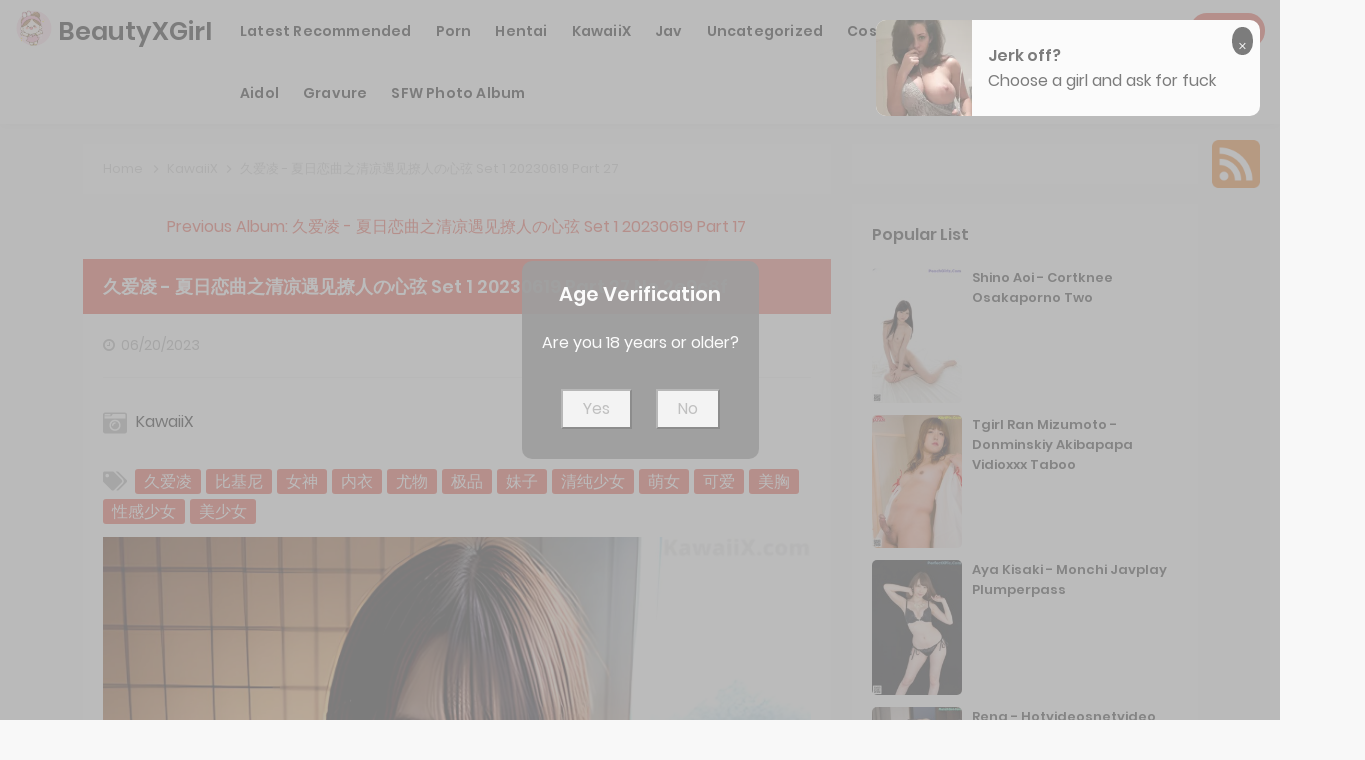

--- FILE ---
content_type: text/html; charset=utf-8
request_url: https://beautyxgirl.com/photo-album/%E4%B9%85%E7%88%B1%E5%87%8C+-+%E5%A4%8F%E6%97%A5%E6%81%8B%E6%9B%B2%E4%B9%8B%E6%B8%85%E5%87%89%E9%81%87%E8%A7%81%E6%92%A9%E4%BA%BA%E3%81%AE%E5%BF%83%E5%BC%A6+set+1+20230619+part+27
body_size: 17071
content:



<!DOCTYPE html>
<html lang="en-US" prefix="og: https://ogp.me/ns#">
<head>
	<meta charset="utf-8">
	<meta name="rating" content="mature-audience">
		<meta name="viewport" content="width=device-width, initial-scale=1, shrink-to-fit=no">
	<meta name="theme-color" content="#ccebf6">
	<link rel="icon" href="https://resr.beautyxgirl.com/beautyxgirl/favicon.ico" type="image/x-icon">
    <meta property="og:type" content="website">
	<meta property="og:site_name" content="BeautyXGirl">
	<title>&#x4E45;&#x7231;&#x51CC; - &#x590F;&#x65E5;&#x604B;&#x66F2;&#x4E4B;&#x6E05;&#x51C9;&#x9047;&#x89C1;&#x64A9;&#x4EBA;&#x306E;&#x5FC3;&#x5F26; Set 1 20230619 Part 27 - Seductive Anime Glamour Showcase - High-Definition Collection of Asian &amp; Western Beauties | BeautyXGirl.Com</title>
	<meta property="og:title" content="&#x4E45;&#x7231;&#x51CC; - &#x590F;&#x65E5;&#x604B;&#x66F2;&#x4E4B;&#x6E05;&#x51C9;&#x9047;&#x89C1;&#x64A9;&#x4EBA;&#x306E;&#x5FC3;&#x5F26; Set 1 20230619 Part 27 - Seductive Anime Glamour Showcase - High-Definition Collection of Asian &amp; Western Beauties | BeautyXGirl.Com">
	<meta name="keywords" content="&#x4E45;&#x7231;&#x51CC;,&#x6BD4;&#x57FA;&#x5C3C;,&#x5973;&#x795E;,&#x5185;&#x8863;,&#x5C24;&#x7269;,&#x6781;&#x54C1;,&#x59B9;&#x5B50;,&#x6E05;&#x7EAF;&#x5C11;&#x5973;,&#x840C;&#x5973;,&#x53EF;&#x7231;,&#x7F8E;&#x80F8;,&#x6027;&#x611F;&#x5C11;&#x5973;,&#x7F8E;&#x5C11;&#x5973;">
	<meta name="description" content="&#x4E45;&#x7231;&#x51CC; - &#x590F;&#x65E5;&#x604B;&#x66F2;&#x4E4B;&#x6E05;&#x51C9;&#x9047;&#x89C1;&#x64A9;&#x4EBA;&#x306E;&#x5FC3;&#x5F26; Set 1 20230619 Part 27 - KawaiiX - Immerse yourself in a seductive anime glamour showcase featuring high-definition photos of stunning Asian and Western models. Perfect for those who adore mature-themed beauty and captivating artistry.">
    <meta property="og:description" content="Explore a seductive collection of anime-inspired glamour featuring high-definition shots of Asian and Western beauties. Click to uncover this captivating gallery.">
    
	<script type="application/ld+json">{"@context":"http://schema.org/","@type":"CreativeWork","genre":"Anime, Art, Mature","audience":{"@type":"Audience","audienceType":"Mature"},"mainEntityOfPage":{"@type":"WebPage","@id":"https://beautyxgirl.com/photo-album/\u4E45\u7231\u51CC\u002B-\u002B\u590F\u65E5\u604B\u66F2\u4E4B\u6E05\u51C9\u9047\u89C1\u64A9\u4EBA\u306E\u5FC3\u5F26\u002Bset\u002B1\u002B20230619\u002Bpart\u002B27"},"author":{"@type":"Organization","name":"BeautyXGirl","url":"https://en.girlygirlpic.com","logo":{"@type":"ImageObject","url":"https://resr.beautyxgirl.com/beautyxgirl/favicon.ico"}},"publisher":{"@type":"Organization","name":"BeautyXGirl","logo":{"@type":"ImageObject","url":"https://resr.beautyxgirl.com/beautyxgirl/favicon.ico"}},"headline":"\u4E45\u7231\u51CC - \u590F\u65E5\u604B\u66F2\u4E4B\u6E05\u51C9\u9047\u89C1\u64A9\u4EBA\u306E\u5FC3\u5F26 Set 1 20230619 Part 27","image":["https://imgr7.beautyxgirl.com/7f2d328e72d155e351960d2c3d676928/640/89864f672be933e0ad0978e6479724fb.jpg","https://imgr7.beautyxgirl.com/7f2d328e72d155e351960d2c3d676928/640/1147e68e42d400ef6f0b0aed27bf5746.jpg","https://imgr7.beautyxgirl.com/7f2d328e72d155e351960d2c3d676928/640/aea688aa6ef6e95904a5dbe6dddee43c.jpg"],"datePublished":"2023-06-20","dateModified":"2023-06-20"}</script>

    <base href="https://beautyxgirl.com/">
	<link rel="preconnect" href="https://resr.beautyxgirl.com">
	<link rel="dns-prefetch" href="https://resr.beautyxgirl.com">
	<link rel="preconnect" href="https://imgr0.beautyxgirl.com">
	<link rel="dns-prefetch" href="https://imgr0.beautyxgirl.com">
	<link rel="preconnect" href="https://imgr1.beautyxgirl.com">
	<link rel="dns-prefetch" href="https://imgr1.beautyxgirl.com">
	<link rel="preconnect" href="https://imgr2.beautyxgirl.com">
	<link rel="dns-prefetch" href="https://imgr2.beautyxgirl.com">
	<link rel="preconnect" href="https://imgr3.beautyxgirl.com">
	<link rel="dns-prefetch" href="https://imgr3.beautyxgirl.com">
	<link rel="preconnect" href="https://imgr4.beautyxgirl.com">
	<link rel="dns-prefetch" href="https://imgr4.beautyxgirl.com">
	<link rel="preconnect" href="https://imgr5.beautyxgirl.com">
	<link rel="dns-prefetch" href="https://imgr5.beautyxgirl.com">
	<link rel="preconnect" href="https://imgr6.beautyxgirl.com">
	<link rel="dns-prefetch" href="https://imgr6.beautyxgirl.com">
	<link rel="preconnect" href="https://imgr7.beautyxgirl.com">
	<link rel="dns-prefetch" href="https://imgr07.beautyxgirl.com">
	<link rel="preconnect" href="https://imgr8.beautyxgirl.com">
	<link rel="dns-prefetch" href="https://imgr8.beautyxgirl.com">
	<link rel="preconnect" href="https://imgr9.beautyxgirl.com">
	<link rel="dns-prefetch" href="https://imgr9.beautyxgirl.com">
	<link rel="preconnect" href="https://imgra.beautyxgirl.com">
	<link rel="dns-prefetch" href="https://imgra.beautyxgirl.com">
	<link rel="preconnect" href="https://imgrb.beautyxgirl.com">
	<link rel="dns-prefetch" href="https://imgrb.beautyxgirl.com">
	<link rel="preconnect" href="https://imgrc.beautyxgirl.com">
	<link rel="dns-prefetch" href="https://imgrc.beautyxgirl.com">
	<link rel="preconnect" href="https://imgrd.beautyxgirl.com">
	<link rel="dns-prefetch" href="https://imgrd.beautyxgirl.com">
	<link rel="preconnect" href="https://imgre.beautyxgirl.com">
	<link rel="dns-prefetch" href="https://imgre.beautyxgirl.com">
	<link rel="preconnect" href="https://imgrf.beautyxgirl.com">
	<link rel="dns-prefetch" href="https://imgrf.beautyxgirl.com">
	<!-- Global site tag (gtag.js) - Google Analytics --><script defer src="https://www.googletagmanager.com/gtag/js?id=G-BRHLYV4KH1"></script><script>document.addEventListener("DOMContentLoaded", function() {	window.dataLayer = window.dataLayer || [];	function gtag() { dataLayer.push(arguments); }	gtag('js', new Date());	gtag('config', 'G-BRHLYV4KH1'); });</script>
	<link rel="preload" href="https://resr.beautyxgirl.com/beautyxgirl/css/bootstrap.min.css?v=20260114035537" as="style">
	<link rel="stylesheet" href="https://resr.beautyxgirl.com/beautyxgirl/css/bootstrap.min.css?v=20260114035537">
	<link rel="preload" href="https://resr.beautyxgirl.com/beautyxgirl/components.min.css?v=20260114035537" as="style">
	<link rel="stylesheet" href="https://resr.beautyxgirl.com/beautyxgirl/components.min.css?v=20260114035537">
    <link rel="stylesheet" media="print" onload="this.media='all'" href="https://resr.beautyxgirl.com/beautyxgirl/lib/lightbox2/css/lightbox.min.css?v=20260114035537">
	<link rel="preconnect" href="https://fonts.googleapis.com">
	<link rel="preconnect" href="https://fonts.gstatic.com" crossorigin>
	<link rel="stylesheet" media="print" onload="this.media='all'" href="https://fonts.googleapis.com/css2?family=Open+Sans&display=swap">
	<link rel="stylesheet" media="print" onload="this.media='all'" href="https://resr.beautyxgirl.com/beautyxgirl/css/icomoon/style.css?v=20260114035537">
	<link rel="alternate" type="application/rss+xml" title="RSS Feed for beautyxgirl.com" href="https://beautyxgirl.com/api/rss">
	<style>
		.lg-has-iframe {
			position: absolute;
			top: 0px;
			bottom: 0px;
		}

		iframe.lg-object {
			width: 400px !important;
			height: 800px !important;
			margin-top: 0px !important;
		}
	</style>
	
	<script src="https://resr.beautyxgirl.com/beautyxgirl/js/lazysizes.min.js" async></script>
	<script src="https://resr.beautyxgirl.com/beautyxgirl/js/age.js?v=20260114035537" async></script>
		<script defer type="application/javascript" src="https://a.magsrv.com/ad-provider.js"></script>
</head>
<body>
	<div id="root">


<header id="menuheady">
	<nav id="beautyxgirl-menu" itemscope="itemscope" itemtype="https://schema.org/WPHeader">
		<div class="logo">
			<div class="header-logo">
				<div class="header section" id="header" name="Logo &amp; Title">
					<div class="widget Header" data-version="1" id="Header1">
						<div id="header-inner">
							<div class="titlewrapper">
								<h1 class="title">
								</h1><h1 class="title">
									<a href="https://beautyxgirl.com" itemprop="url" title="BeautyXGirl">
										<img style="width: 36px;
											height: 36px;
											top: -5px;
											position: relative;" src="https://resr.beautyxgirl.com/beautyxgirl/css/images/logo_500x500_alpha.png">
										<span itemprop="name">
											BeautyXGirl
										</span>
									</a>
								</h1>

							</div>
							<div class="descriptionwrapper">
								<p class="description">
									<span>
										&#x4E45;&#x7231;&#x51CC; - &#x590F;&#x65E5;&#x604B;&#x66F2;&#x4E4B;&#x6E05;&#x51C9;&#x9047;&#x89C1;&#x64A9;&#x4EBA;&#x306E;&#x5FC3;&#x5F26; Set 1 20230619 Part 27 - KawaiiX - Immerse yourself in a seductive anime glamour showcase featuring high-definition photos of stunning Asian and Western models. Perfect for those who adore mature-themed beauty and captivating artistry.
									</span>
								</p>
							</div>
						</div>
					</div>
				</div>
			</div>
		</div>
		<div id="head-mobile"></div>
		<div class="buttonx"></div>
		<ul id="menus" style="">
						<li>
							<a class="on-popunder" href="https://beautyxgirl.com/" itemprop="url" title="Latest Recommended">
								<span itemprop="name" style="text-transform:capitalize;">Latest Recommended</span>
							</a>
						</li>
						<li>
							<a class="on-popunder" href="/category-photo-album/porn" itemprop="url" title="Porn">
								<span itemprop="name" style="text-transform:capitalize;">Porn</span>
							</a>
						</li>
						<li>
							<a class="on-popunder" href="/category-photo-album/hentai" itemprop="url" title="Hentai">
								<span itemprop="name" style="text-transform:capitalize;">Hentai</span>
							</a>
						</li>
						<li>
							<a class="on-popunder" href="/category-photo-album/kawaiix" itemprop="url" title="KawaiiX">
								<span itemprop="name" style="text-transform:capitalize;">KawaiiX</span>
							</a>
						</li>
						<li>
							<a class="on-popunder" href="/category-photo-album/jav" itemprop="url" title="Jav">
								<span itemprop="name" style="text-transform:capitalize;">Jav</span>
							</a>
						</li>
						<li>
							<a class="on-popunder" href="/category-photo-album/uncategorized" itemprop="url" title="Uncategorized">
								<span itemprop="name" style="text-transform:capitalize;">Uncategorized</span>
							</a>
						</li>
						<li>
							<a class="on-popunder" href="/category-photo-album/cosplay" itemprop="url" title="Cosplay">
								<span itemprop="name" style="text-transform:capitalize;">Cosplay</span>
							</a>
						</li>
						<li>
							<a class="on-popunder" href="/category-photo-album/chinese" itemprop="url" title="Chinese">
								<span itemprop="name" style="text-transform:capitalize;">Chinese</span>
							</a>
						</li>
						<li>
							<a class="on-popunder" href="/category-photo-album/thailand" itemprop="url" title="Thailand">
								<span itemprop="name" style="text-transform:capitalize;">Thailand</span>
							</a>
						</li>
						<li>
							<a class="on-popunder" href="/category-photo-album/korea" itemprop="url" title="Korea">
								<span itemprop="name" style="text-transform:capitalize;">Korea</span>
							</a>
						</li>
						<li>
							<a class="on-popunder" href="/category-photo-album/magazine" itemprop="url" title="Magazine">
								<span itemprop="name" style="text-transform:capitalize;">Magazine</span>
							</a>
						</li>
						<li>
							<a class="on-popunder" href="/category-photo-album/aidol" itemprop="url" title="Aidol">
								<span itemprop="name" style="text-transform:capitalize;">Aidol</span>
							</a>
						</li>
						<li>
							<a class="on-popunder" href="/category-photo-album/gravure" itemprop="url" title="Gravure">
								<span itemprop="name" style="text-transform:capitalize;">Gravure</span>
							</a>
						</li>
				<li>
					<a class="on-popunder" href="https://en.beautyxgirl.com" itemprop="url" title="SFW Photo Album">
						<span itemprop="name" tyle="text-transform:capitalize;">SFW Photo Album</span>
					</a>
				</li>
		</ul>
		<div class="search-icon">
			<a href="javascript:void(0);"><i class="fa fa-search"></i></a>
		</div>
	</nav>
	<input type="hidden" value="/search-photo-album" id="hidSearchPath">
	<div id="search-bar">
		<form action="/search-photo-album" id="search-form" method="get">
			<input id="txtSearchKey" autocomplete="off" class="query" name="q" placeholder="Search For ... " value="" title="Search for:" required="required" type="search">
			<input class="search-submit" type="submit" value="Search" id="btSearch">
		</form>
	</div>
</header>
<div class="clear"></div>
					<div id="div-vs-ads-left" style="float: left;
        								position: absolute;
        								left: calc(50% - 725px);
        								top: 80px;">
								<div style="width:160px;height:600px;margin-bottom:5px;">
									<div class="d-flex justify-content-center align-items-center">
										<script type="text/javascript">
                                        	atOptions = {
                                        		'key' : '1dc42a7b6d030e267a7d4691653557e3',
                                        		'format' : 'iframe',
                                        		'height' : 600,
                                        		'width' : 160,
                                        		'params' : {}
                                        	};
                                        	document.write('<scr' + 'ipt type="text/javascript" src="//t84c3srgclc9.com/1dc42a7b6d030e267a7d4691653557e3/invoke.js"></scr' + 'ipt>');
                                        </script>
									</div>
								</div>
					</div>
					<div id="div-vs-ads-right" style="float: right;
        								position: absolute;
        								right: calc(50% - 725px);
        								top: 80px;">
								<div style="width:160px;height:600px;margin-bottom:5px;">
									<div class="d-flex justify-content-center align-items-center">
										<script type="text/javascript">
                                        	atOptions = {
                                        		'key' : '1dc42a7b6d030e267a7d4691653557e3',
                                        		'format' : 'iframe',
                                        		'height' : 600,
                                        		'width' : 160,
                                        		'params' : {}
                                        	};
                                        	document.write('<scr' + 'ipt type="text/javascript" src="//t84c3srgclc9.com/1dc42a7b6d030e267a7d4691653557e3/invoke.js"></scr' + 'ipt>');
                                        </script>
									</div>
								</div>
					</div>
		


	<a name="list"></a>
	<div class="sitepix" id="pagepix">
		<div class="site-contentpix" id="contentpix">
			<div class="wrapku-rep">
				<div class="content-area" id="primarypix" itemscope="itemscope" itemtype="https://schema.org/Blog" role="main">
					<div class="site-mainpix" id="mainpix" role="main">
						<div class="mainblogsec section" id="mainblogsec">
							<div class="widget Blog" data-version="1" id="Blog1">

	<div class="breadcrumbs" itemscope="itemscope" itemtype="https://schema.org/BreadcrumbList">
		<span itemprop="itemListElement" itemscope="itemscope" itemtype="https://schema.org/ListItem">
			<a class="homebread on-popunder" href="https://beautyxgirl.com" itemprop="item" title="Home">
				<span itemprop="name">Home</span>
			</a>
			<meta content="1" itemprop="position">
		</span>

		<svg viewbox="0 0 24 24">
			<path d="M8.59,16.58L13.17,12L8.59,7.41L10,6L16,12L10,18L8.59,16.58Z" fill="#000000"></path>
		</svg>
		<span itemprop="itemListElement" itemscope="itemscope" itemtype="https://schema.org/ListItem">
			<a class="on-popunder" href="/category-photo-album/kawaiix" itemprop="item" title="Country">
				<span itemprop="name">
					KawaiiX
				</span>
			</a>
			<meta content="2" itemprop="position">
		</span>


		
		<svg viewbox="0 0 24 24">
			<path d="M8.59,16.58L13.17,12L8.59,7.41L10,6L16,12L10,18L8.59,16.58Z" fill="#000000"></path>
		</svg>
		<span>
			&#x4E45;&#x7231;&#x51CC; - &#x590F;&#x65E5;&#x604B;&#x66F2;&#x4E4B;&#x6E05;&#x51C9;&#x9047;&#x89C1;&#x64A9;&#x4EBA;&#x306E;&#x5FC3;&#x5F26; Set 1 20230619 Part 27
		</span>
	</div>



<div class="previous-album-link" style="text-align: center;margin-bottom: 20px;">
	<a title="Previous Album: &#x4E45;&#x7231;&#x51CC; - &#x590F;&#x65E5;&#x604B;&#x66F2;&#x4E4B;&#x6E05;&#x51C9;&#x9047;&#x89C1;&#x64A9;&#x4EBA;&#x306E;&#x5FC3;&#x5F26; Set 1 20230619 Part 17" aria-label="Previous Album: &#x4E45;&#x7231;&#x51CC; - &#x590F;&#x65E5;&#x604B;&#x66F2;&#x4E4B;&#x6E05;&#x51C9;&#x9047;&#x89C1;&#x64A9;&#x4EBA;&#x306E;&#x5FC3;&#x5F26; Set 1 20230619 Part 17" href="/photo-album/%E4%B9%85%E7%88%B1%E5%87%8C&#x2B;-&#x2B;%E5%A4%8F%E6%97%A5%E6%81%8B%E6%9B%B2%E4%B9%8B%E6%B8%85%E5%87%89%E9%81%87%E8%A7%81%E6%92%A9%E4%BA%BA%E3%81%AE%E5%BF%83%E5%BC%A6&#x2B;set&#x2B;1&#x2B;20230619&#x2B;part&#x2B;17">Previous Album: &#x4E45;&#x7231;&#x51CC; - &#x590F;&#x65E5;&#x604B;&#x66F2;&#x4E4B;&#x6E05;&#x51C9;&#x9047;&#x89C1;&#x64A9;&#x4EBA;&#x306E;&#x5FC3;&#x5F26; Set 1 20230619 Part 17</a>
</div>
<div class="clear"></div>
<div class="blog-posts hfeed">

<div class="date-outer">

<h2 class="date-header">
	<span>
		Tuesday, 20 June 2023
	</span>
</h2>

<div class="date-posts">

<div class="album-post-outer">
<article class="album-post hentry" itemscope="itemscope" itemtype="https://schema.org/BlogPosting">
<div itemprop="image" itemscope="itemscope" itemtype="https://schema.org/ImageObject">
	<meta content="https://imgr7.beautyxgirl.com/7f2d328e72d155e351960d2c3d676928/640/6c2d15a52c70b46e653d8bc9c0823223.jpg" itemprop="url">
	<meta content="700" itemprop="width">
	<meta content="700" itemprop="height">
</div>
<div itemprop="publisher" itemscope="itemscope" itemtype="https://schema.org/Organization">
	<div itemprop="logo" itemscope="itemscope" itemtype="https://schema.org/ImageObject">
		<meta content="https://resr.beautyxgirl.com/beautyxgirl/css/images/logo_500x500_alpha.png" itemprop="url">
		<meta content="320" itemprop="width">
		<meta content="320" itemprop="height">
	</div>
	<meta content="BunnyXGirl" itemprop="name">
</div>
<div itemtype="https://schema.org/WebPage" itemprop="mainEntityOfPage" itemscope="itemscope"></div>
<span itemprop="headline">
	<h1 class="album-post-title album-entry-title" itemprop="name">
		&#x4E45;&#x7231;&#x51CC; - &#x590F;&#x65E5;&#x604B;&#x66F2;&#x4E4B;&#x6E05;&#x51C9;&#x9047;&#x89C1;&#x64A9;&#x4EBA;&#x306E;&#x5FC3;&#x5F26; Set 1 20230619 Part 27 No.2e9c8f
	</h1>
</span>
<div class="album-post-body album-entry-content" id="animated-thumbnail" itemprop="articleBody">
	<div class="album-postmeta-primarypix">


		<i class="fa fa-clock-o"></i>
		<meta content="/photo-album/%E4%B9%85%E7%88%B1%E5%87%8C&#x2B;-&#x2B;%E5%A4%8F%E6%97%A5%E6%81%8B%E6%9B%B2%E4%B9%8B%E6%B8%85%E5%87%89%E9%81%87%E8%A7%81%E6%92%A9%E4%BA%BA%E3%81%AE%E5%BF%83%E5%BC%A6&#x2B;set&#x2B;1&#x2B;20230619&#x2B;part&#x2B;27" itemprop="url">
		<span itemprop="dateModified">
			<a class="timestamp-link on-popunder" href="/photo-album/%E4%B9%85%E7%88%B1%E5%87%8C&#x2B;-&#x2B;%E5%A4%8F%E6%97%A5%E6%81%8B%E6%9B%B2%E4%B9%8B%E6%B8%85%E5%87%89%E9%81%87%E8%A7%81%E6%92%A9%E4%BA%BA%E3%81%AE%E5%BF%83%E5%BC%A6&#x2B;set&#x2B;1&#x2B;20230619&#x2B;part&#x2B;27" rel="bookmark" title="permanent link">
				<span class="published updated" itemprop="datePublished" title="00:00:00">
					06/20/2023
				</span>
			</a>
		</span>

	</div>
	<div style="top: 10px;
				height:85px;
				position: relative;
				z-index:101;">
		<p>
			<img style="width:24px;height:24px" src="https://resr.beautyxgirl.com/beautyxgirl/css/images/camera-retro-solid-gray.svg">
			<a class="on-popunder" title="KawaiiX" href="/category-photo-album/kawaiix" style="left:5px;position: relative;color:#000000;font-size: 16px;">
				KawaiiX
			</a>
		</p>
		<p style="top: 10px;position: relative;">
			<img style="width:24px;height:24px;float: left;margin-right: 8px;" src="https://resr.beautyxgirl.com/beautyxgirl/css/images/tags-solid-gray.svg">
				<span class="label-size label-size-1">
					<a dir="ltr" class="on-popunder" style="color:#000000;font-size: 16px;" href="/tag-photo-album/%E4%B9%85%E7%88%B1%E5%87%8C">&#x4E45;&#x7231;&#x51CC;</a>
				</span>
				<span class="label-size label-size-1">
					<a dir="ltr" class="on-popunder" style="color:#000000;font-size: 16px;" href="/tag-photo-album/%E6%AF%94%E5%9F%BA%E5%B0%BC">&#x6BD4;&#x57FA;&#x5C3C;</a>
				</span>
				<span class="label-size label-size-1">
					<a dir="ltr" class="on-popunder" style="color:#000000;font-size: 16px;" href="/tag-photo-album/%E5%A5%B3%E7%A5%9E">&#x5973;&#x795E;</a>
				</span>
				<span class="label-size label-size-1">
					<a dir="ltr" class="on-popunder" style="color:#000000;font-size: 16px;" href="/tag-photo-album/%E5%86%85%E8%A1%A3">&#x5185;&#x8863;</a>
				</span>
				<span class="label-size label-size-1">
					<a dir="ltr" class="on-popunder" style="color:#000000;font-size: 16px;" href="/tag-photo-album/%E5%B0%A4%E7%89%A9">&#x5C24;&#x7269;</a>
				</span>
				<span class="label-size label-size-1">
					<a dir="ltr" class="on-popunder" style="color:#000000;font-size: 16px;" href="/tag-photo-album/%E6%9E%81%E5%93%81">&#x6781;&#x54C1;</a>
				</span>
				<span class="label-size label-size-1">
					<a dir="ltr" class="on-popunder" style="color:#000000;font-size: 16px;" href="/tag-photo-album/%E5%A6%B9%E5%AD%90">&#x59B9;&#x5B50;</a>
				</span>
				<span class="label-size label-size-1">
					<a dir="ltr" class="on-popunder" style="color:#000000;font-size: 16px;" href="/tag-photo-album/%E6%B8%85%E7%BA%AF%E5%B0%91%E5%A5%B3">&#x6E05;&#x7EAF;&#x5C11;&#x5973;</a>
				</span>
				<span class="label-size label-size-1">
					<a dir="ltr" class="on-popunder" style="color:#000000;font-size: 16px;" href="/tag-photo-album/%E8%90%8C%E5%A5%B3">&#x840C;&#x5973;</a>
				</span>
				<span class="label-size label-size-1">
					<a dir="ltr" class="on-popunder" style="color:#000000;font-size: 16px;" href="/tag-photo-album/%E5%8F%AF%E7%88%B1">&#x53EF;&#x7231;</a>
				</span>
				<span class="label-size label-size-1">
					<a dir="ltr" class="on-popunder" style="color:#000000;font-size: 16px;" href="/tag-photo-album/%E7%BE%8E%E8%83%B8">&#x7F8E;&#x80F8;</a>
				</span>
				<span class="label-size label-size-1">
					<a dir="ltr" class="on-popunder" style="color:#000000;font-size: 16px;" href="/tag-photo-album/%E6%80%A7%E6%84%9F%E5%B0%91%E5%A5%B3">&#x6027;&#x611F;&#x5C11;&#x5973;</a>
				</span>
				<span class="label-size label-size-1">
					<a dir="ltr" class="on-popunder" style="color:#000000;font-size: 16px;" href="/tag-photo-album/%E7%BE%8E%E5%B0%91%E5%A5%B3">&#x7F8E;&#x5C11;&#x5973;</a>
				</span>
		</p>
	</div>
	<div class="album-post-header-line-1"></div>
	<div itemprop="description articleBody">
		<br>
		<br>

				<div class="separator" style="clear: both; text-align: center;">
						<a href="https://imgr7.beautyxgirl.com/7f2d328e72d155e351960d2c3d676928/6c2d15a52c70b46e653d8bc9c0823223.jpg" style="margin-left: 1em; margin-right: 1em;" data-fancybox="postimages" data-lightbox="image-1" data-title="&#x4E45;&#x7231;&#x51CC; - &#x590F;&#x65E5;&#x604B;&#x66F2;&#x4E4B;&#x6E05;&#x51C9;&#x9047;&#x89C1;&#x64A9;&#x4EBA;&#x306E;&#x5FC3;&#x5F26; Set 1 20230619 Part 27 P15 No.33b3a0" data-alt="&#x4E45;&#x7231;&#x51CC; - &#x590F;&#x65E5;&#x604B;&#x66F2;&#x4E4B;&#x6E05;&#x51C9;&#x9047;&#x89C1;&#x64A9;&#x4EBA;&#x306E;&#x5FC3;&#x5F26; Set 1 20230619 Part 27 P15 No.33b3a0">
								<picture>
									<source type="image/avif" data-srcset="https://imgr7.beautyxgirl.com/7f2d328e72d155e351960d2c3d676928/avif/6c2d15a52c70b46e653d8bc9c0823223.avif">
									<source type="image/webp" data-srcset="https://imgr7.beautyxgirl.com/7f2d328e72d155e351960d2c3d676928/webp/6c2d15a52c70b46e653d8bc9c0823223.webp">
									<img alt="A naked asian woman in a bathtub with water coming out of her breasts." class="ls-is-cached lazyload" data-original-height="2048" data-original-width="1536" data-src="https://imgr7.beautyxgirl.com/7f2d328e72d155e351960d2c3d676928/6c2d15a52c70b46e653d8bc9c0823223.jpg" style="border: none;aspect-ratio: auto 1536 / 2048;" title="&#x4E45;&#x7231;&#x51CC; - &#x590F;&#x65E5;&#x604B;&#x66F2;&#x4E4B;&#x6E05;&#x51C9;&#x9047;&#x89C1;&#x64A9;&#x4EBA;&#x306E;&#x5FC3;&#x5F26; Set 1 20230619 Part 27 P15 No.33b3a0">
								</picture>
						</a>
				</div>
				<br>
								<div style="text-align:center;margin-top:10px;margin-bottom:10px;width:100%;" class="post-outer-ad">
									<script type="text/javascript">
                                                        	atOptions = {
                                                        		'key' : '5bca870263d80dbcfddb81c2af307b94',
                                                        		'format' : 'iframe',
                                                        		'height' : 60,
                                                        		'width' : 468,
                                                        		'params' : {}
                                                        	};
                                                        	document.write('<scr' + 'ipt type="text/javascript" src="//t84c3srgclc9.com/5bca870263d80dbcfddb81c2af307b94/invoke.js"></scr' + 'ipt>');
                                                        </script>
								</div>
				<div class="separator" style="clear: both; text-align: center;">
						<a href="https://imgr7.beautyxgirl.com/7f2d328e72d155e351960d2c3d676928/aea688aa6ef6e95904a5dbe6dddee43c.jpg" style="margin-left: 1em; margin-right: 1em;" data-fancybox="postimages" data-lightbox="image-1" data-title="&#x4E45;&#x7231;&#x51CC; - &#x590F;&#x65E5;&#x604B;&#x66F2;&#x4E4B;&#x6E05;&#x51C9;&#x9047;&#x89C1;&#x64A9;&#x4EBA;&#x306E;&#x5FC3;&#x5F26; Set 1 20230619 Part 27 P19 No.0d64f1" data-alt="&#x4E45;&#x7231;&#x51CC; - &#x590F;&#x65E5;&#x604B;&#x66F2;&#x4E4B;&#x6E05;&#x51C9;&#x9047;&#x89C1;&#x64A9;&#x4EBA;&#x306E;&#x5FC3;&#x5F26; Set 1 20230619 Part 27 P19 No.0d64f1">
								<picture>
									<source type="image/avif" data-srcset="https://imgr7.beautyxgirl.com/7f2d328e72d155e351960d2c3d676928/avif/aea688aa6ef6e95904a5dbe6dddee43c.avif">
									<source type="image/webp" data-srcset="https://imgr7.beautyxgirl.com/7f2d328e72d155e351960d2c3d676928/webp/aea688aa6ef6e95904a5dbe6dddee43c.webp">
									<img alt="A woman in a white lingerie sitting on a bed." class="ls-is-cached lazyload" data-original-height="2048" data-original-width="1536" data-src="https://imgr7.beautyxgirl.com/7f2d328e72d155e351960d2c3d676928/aea688aa6ef6e95904a5dbe6dddee43c.jpg" style="border: none;aspect-ratio: auto 1536 / 2048;" title="&#x4E45;&#x7231;&#x51CC; - &#x590F;&#x65E5;&#x604B;&#x66F2;&#x4E4B;&#x6E05;&#x51C9;&#x9047;&#x89C1;&#x64A9;&#x4EBA;&#x306E;&#x5FC3;&#x5F26; Set 1 20230619 Part 27 P19 No.0d64f1">
								</picture>
						</a>
				</div>
				<br>
				<div class="separator" style="clear: both; text-align: center;">
						<a href="https://imgr7.beautyxgirl.com/7f2d328e72d155e351960d2c3d676928/cf512eb7bc7b8a8a549c4dfd211c8040.jpg" style="margin-left: 1em; margin-right: 1em;" data-fancybox="postimages" data-lightbox="image-1" data-title="&#x4E45;&#x7231;&#x51CC; - &#x590F;&#x65E5;&#x604B;&#x66F2;&#x4E4B;&#x6E05;&#x51C9;&#x9047;&#x89C1;&#x64A9;&#x4EBA;&#x306E;&#x5FC3;&#x5F26; Set 1 20230619 Part 27 P18 No.364239" data-alt="&#x4E45;&#x7231;&#x51CC; - &#x590F;&#x65E5;&#x604B;&#x66F2;&#x4E4B;&#x6E05;&#x51C9;&#x9047;&#x89C1;&#x64A9;&#x4EBA;&#x306E;&#x5FC3;&#x5F26; Set 1 20230619 Part 27 P18 No.364239">
								<picture>
									<source type="image/avif" data-srcset="https://imgr7.beautyxgirl.com/7f2d328e72d155e351960d2c3d676928/avif/cf512eb7bc7b8a8a549c4dfd211c8040.avif">
									<source type="image/webp" data-srcset="https://imgr7.beautyxgirl.com/7f2d328e72d155e351960d2c3d676928/webp/cf512eb7bc7b8a8a549c4dfd211c8040.webp">
									<img alt="A naked asian woman sitting on a bed with a qr code." class="ls-is-cached lazyload" data-original-height="2048" data-original-width="1536" data-src="https://imgr7.beautyxgirl.com/7f2d328e72d155e351960d2c3d676928/cf512eb7bc7b8a8a549c4dfd211c8040.jpg" style="border: none;aspect-ratio: auto 1536 / 2048;" title="&#x4E45;&#x7231;&#x51CC; - &#x590F;&#x65E5;&#x604B;&#x66F2;&#x4E4B;&#x6E05;&#x51C9;&#x9047;&#x89C1;&#x64A9;&#x4EBA;&#x306E;&#x5FC3;&#x5F26; Set 1 20230619 Part 27 P18 No.364239">
								</picture>
						</a>
				</div>
				<br>
				<div class="separator" style="clear: both; text-align: center;">
						<a href="https://imgr7.beautyxgirl.com/7f2d328e72d155e351960d2c3d676928/654c8bb8325d8d77c6a21c961dc66134.jpg" style="margin-left: 1em; margin-right: 1em;" data-fancybox="postimages" data-lightbox="image-1" data-title="&#x4E45;&#x7231;&#x51CC; - &#x590F;&#x65E5;&#x604B;&#x66F2;&#x4E4B;&#x6E05;&#x51C9;&#x9047;&#x89C1;&#x64A9;&#x4EBA;&#x306E;&#x5FC3;&#x5F26; Set 1 20230619 Part 27 P17 No.cc6182" data-alt="&#x4E45;&#x7231;&#x51CC; - &#x590F;&#x65E5;&#x604B;&#x66F2;&#x4E4B;&#x6E05;&#x51C9;&#x9047;&#x89C1;&#x64A9;&#x4EBA;&#x306E;&#x5FC3;&#x5F26; Set 1 20230619 Part 27 P17 No.cc6182">
								<picture>
									<source type="image/avif" data-srcset="https://imgr7.beautyxgirl.com/7f2d328e72d155e351960d2c3d676928/avif/654c8bb8325d8d77c6a21c961dc66134.avif">
									<source type="image/webp" data-srcset="https://imgr7.beautyxgirl.com/7f2d328e72d155e351960d2c3d676928/webp/654c8bb8325d8d77c6a21c961dc66134.webp">
									<img alt="A 3D rendering of a naked asian woman sitting on a bed." class="ls-is-cached lazyload" data-original-height="2048" data-original-width="1536" data-src="https://imgr7.beautyxgirl.com/7f2d328e72d155e351960d2c3d676928/654c8bb8325d8d77c6a21c961dc66134.jpg" style="border: none;aspect-ratio: auto 1536 / 2048;" title="&#x4E45;&#x7231;&#x51CC; - &#x590F;&#x65E5;&#x604B;&#x66F2;&#x4E4B;&#x6E05;&#x51C9;&#x9047;&#x89C1;&#x64A9;&#x4EBA;&#x306E;&#x5FC3;&#x5F26; Set 1 20230619 Part 27 P17 No.cc6182">
								</picture>
						</a>
				</div>
				<br>
				<div class="separator" style="clear: both; text-align: center;">
						<a href="https://imgr7.beautyxgirl.com/7f2d328e72d155e351960d2c3d676928/e429222141e033471515cdef101e78a2.jpg" style="margin-left: 1em; margin-right: 1em;" data-fancybox="postimages" data-lightbox="image-1" data-title="&#x4E45;&#x7231;&#x51CC; - &#x590F;&#x65E5;&#x604B;&#x66F2;&#x4E4B;&#x6E05;&#x51C9;&#x9047;&#x89C1;&#x64A9;&#x4EBA;&#x306E;&#x5FC3;&#x5F26; Set 1 20230619 Part 27 P16 No.918867" data-alt="&#x4E45;&#x7231;&#x51CC; - &#x590F;&#x65E5;&#x604B;&#x66F2;&#x4E4B;&#x6E05;&#x51C9;&#x9047;&#x89C1;&#x64A9;&#x4EBA;&#x306E;&#x5FC3;&#x5F26; Set 1 20230619 Part 27 P16 No.918867">
								<picture>
									<source type="image/avif" data-srcset="https://imgr7.beautyxgirl.com/7f2d328e72d155e351960d2c3d676928/avif/e429222141e033471515cdef101e78a2.avif">
									<source type="image/webp" data-srcset="https://imgr7.beautyxgirl.com/7f2d328e72d155e351960d2c3d676928/webp/e429222141e033471515cdef101e78a2.webp">
									<img alt="A woman in a black lingerie leaning against a window." class="ls-is-cached lazyload" data-original-height="2048" data-original-width="1536" data-src="https://imgr7.beautyxgirl.com/7f2d328e72d155e351960d2c3d676928/e429222141e033471515cdef101e78a2.jpg" style="border: none;aspect-ratio: auto 1536 / 2048;" title="&#x4E45;&#x7231;&#x51CC; - &#x590F;&#x65E5;&#x604B;&#x66F2;&#x4E4B;&#x6E05;&#x51C9;&#x9047;&#x89C1;&#x64A9;&#x4EBA;&#x306E;&#x5FC3;&#x5F26; Set 1 20230619 Part 27 P16 No.918867">
								</picture>
						</a>
				</div>
				<br>
										<div style="padding-left: calc(50% - 374px);margin-top:10px;margin-bottom:10px;width:100%;height:110px;" class="post-outer-ad">
											<script type="text/javascript">
                                                                	atOptions = {
                                                                		'key' : '013a759bd5b2ef8630c86e0c829f6d4d',
                                                                		'format' : 'iframe',
                                                                		'height' : 90,
                                                                		'width' : 728,
                                                                		'params' : {}
                                                                	};
                                                                	document.write('<scr' + 'ipt type="text/javascript" src="//t84c3srgclc9.com/013a759bd5b2ef8630c86e0c829f6d4d/invoke.js"></scr' + 'ipt>');
                                                                </script>
										</div>
				<div class="separator" style="clear: both; text-align: center;">
						<a href="https://imgr7.beautyxgirl.com/7f2d328e72d155e351960d2c3d676928/e40232de5a32921182477e6b022f0f1c.jpg" style="margin-left: 1em; margin-right: 1em;" data-fancybox="postimages" data-lightbox="image-1" data-title="&#x4E45;&#x7231;&#x51CC; - &#x590F;&#x65E5;&#x604B;&#x66F2;&#x4E4B;&#x6E05;&#x51C9;&#x9047;&#x89C1;&#x64A9;&#x4EBA;&#x306E;&#x5FC3;&#x5F26; Set 1 20230619 Part 27 P15 No.5a1a42" data-alt="&#x4E45;&#x7231;&#x51CC; - &#x590F;&#x65E5;&#x604B;&#x66F2;&#x4E4B;&#x6E05;&#x51C9;&#x9047;&#x89C1;&#x64A9;&#x4EBA;&#x306E;&#x5FC3;&#x5F26; Set 1 20230619 Part 27 P15 No.5a1a42">
								<picture>
									<source type="image/avif" data-srcset="https://imgr7.beautyxgirl.com/7f2d328e72d155e351960d2c3d676928/avif/e40232de5a32921182477e6b022f0f1c.avif">
									<source type="image/webp" data-srcset="https://imgr7.beautyxgirl.com/7f2d328e72d155e351960d2c3d676928/webp/e40232de5a32921182477e6b022f0f1c.webp">
									<img alt="A woman laying on top of a bed with her hand on her chin." class="ls-is-cached lazyload" data-original-height="2048" data-original-width="1536" data-src="https://imgr7.beautyxgirl.com/7f2d328e72d155e351960d2c3d676928/e40232de5a32921182477e6b022f0f1c.jpg" style="border: none;aspect-ratio: auto 1536 / 2048;" title="&#x4E45;&#x7231;&#x51CC; - &#x590F;&#x65E5;&#x604B;&#x66F2;&#x4E4B;&#x6E05;&#x51C9;&#x9047;&#x89C1;&#x64A9;&#x4EBA;&#x306E;&#x5FC3;&#x5F26; Set 1 20230619 Part 27 P15 No.5a1a42">
								</picture>
						</a>
				</div>
				<br>
				<div class="separator" style="clear: both; text-align: center;">
						<a href="https://imgr7.beautyxgirl.com/7f2d328e72d155e351960d2c3d676928/a1ba64962f152444a3f9df0c1b4c1fee.jpg" style="margin-left: 1em; margin-right: 1em;" data-fancybox="postimages" data-lightbox="image-1" data-title="&#x4E45;&#x7231;&#x51CC; - &#x590F;&#x65E5;&#x604B;&#x66F2;&#x4E4B;&#x6E05;&#x51C9;&#x9047;&#x89C1;&#x64A9;&#x4EBA;&#x306E;&#x5FC3;&#x5F26; Set 1 20230619 Part 27 P14 No.24709e" data-alt="&#x4E45;&#x7231;&#x51CC; - &#x590F;&#x65E5;&#x604B;&#x66F2;&#x4E4B;&#x6E05;&#x51C9;&#x9047;&#x89C1;&#x64A9;&#x4EBA;&#x306E;&#x5FC3;&#x5F26; Set 1 20230619 Part 27 P14 No.24709e">
								<picture>
									<source type="image/avif" data-srcset="https://imgr7.beautyxgirl.com/7f2d328e72d155e351960d2c3d676928/avif/a1ba64962f152444a3f9df0c1b4c1fee.avif">
									<source type="image/webp" data-srcset="https://imgr7.beautyxgirl.com/7f2d328e72d155e351960d2c3d676928/webp/a1ba64962f152444a3f9df0c1b4c1fee.webp">
									<img alt="A woman in a yellow lingerie sitting on a bed." class="ls-is-cached lazyload" data-original-height="2048" data-original-width="1536" data-src="https://imgr7.beautyxgirl.com/7f2d328e72d155e351960d2c3d676928/a1ba64962f152444a3f9df0c1b4c1fee.jpg" style="border: none;aspect-ratio: auto 1536 / 2048;" title="&#x4E45;&#x7231;&#x51CC; - &#x590F;&#x65E5;&#x604B;&#x66F2;&#x4E4B;&#x6E05;&#x51C9;&#x9047;&#x89C1;&#x64A9;&#x4EBA;&#x306E;&#x5FC3;&#x5F26; Set 1 20230619 Part 27 P14 No.24709e">
								</picture>
						</a>
				</div>
				<br>
				<div class="separator" style="clear: both; text-align: center;">
						<a href="https://imgr7.beautyxgirl.com/7f2d328e72d155e351960d2c3d676928/8109f073c0218737da702f11763e1c22.jpg" style="margin-left: 1em; margin-right: 1em;" data-fancybox="postimages" data-lightbox="image-1" data-title="&#x4E45;&#x7231;&#x51CC; - &#x590F;&#x65E5;&#x604B;&#x66F2;&#x4E4B;&#x6E05;&#x51C9;&#x9047;&#x89C1;&#x64A9;&#x4EBA;&#x306E;&#x5FC3;&#x5F26; Set 1 20230619 Part 27 P13 No.dd93e8" data-alt="&#x4E45;&#x7231;&#x51CC; - &#x590F;&#x65E5;&#x604B;&#x66F2;&#x4E4B;&#x6E05;&#x51C9;&#x9047;&#x89C1;&#x64A9;&#x4EBA;&#x306E;&#x5FC3;&#x5F26; Set 1 20230619 Part 27 P13 No.dd93e8">
								<picture>
									<source type="image/avif" data-srcset="https://imgr7.beautyxgirl.com/7f2d328e72d155e351960d2c3d676928/avif/8109f073c0218737da702f11763e1c22.avif">
									<source type="image/webp" data-srcset="https://imgr7.beautyxgirl.com/7f2d328e72d155e351960d2c3d676928/webp/8109f073c0218737da702f11763e1c22.webp">
									<img alt="A woman in stockings and stockings sitting on a blue couch." class="ls-is-cached lazyload" data-original-height="2048" data-original-width="1536" data-src="https://imgr7.beautyxgirl.com/7f2d328e72d155e351960d2c3d676928/8109f073c0218737da702f11763e1c22.jpg" style="border: none;aspect-ratio: auto 1536 / 2048;" title="&#x4E45;&#x7231;&#x51CC; - &#x590F;&#x65E5;&#x604B;&#x66F2;&#x4E4B;&#x6E05;&#x51C9;&#x9047;&#x89C1;&#x64A9;&#x4EBA;&#x306E;&#x5FC3;&#x5F26; Set 1 20230619 Part 27 P13 No.dd93e8">
								</picture>
						</a>
				</div>
				<br>
				<div class="separator" style="clear: both; text-align: center;">
						<a href="https://imgr7.beautyxgirl.com/7f2d328e72d155e351960d2c3d676928/6544b54a1ec5f6e5f988f9ba8c27f50c.jpg" style="margin-left: 1em; margin-right: 1em;" data-fancybox="postimages" data-lightbox="image-1" data-title="&#x4E45;&#x7231;&#x51CC; - &#x590F;&#x65E5;&#x604B;&#x66F2;&#x4E4B;&#x6E05;&#x51C9;&#x9047;&#x89C1;&#x64A9;&#x4EBA;&#x306E;&#x5FC3;&#x5F26; Set 1 20230619 Part 27 P12 No.c0f9ee" data-alt="&#x4E45;&#x7231;&#x51CC; - &#x590F;&#x65E5;&#x604B;&#x66F2;&#x4E4B;&#x6E05;&#x51C9;&#x9047;&#x89C1;&#x64A9;&#x4EBA;&#x306E;&#x5FC3;&#x5F26; Set 1 20230619 Part 27 P12 No.c0f9ee">
								<picture>
									<source type="image/avif" data-srcset="https://imgr7.beautyxgirl.com/7f2d328e72d155e351960d2c3d676928/avif/6544b54a1ec5f6e5f988f9ba8c27f50c.avif">
									<source type="image/webp" data-srcset="https://imgr7.beautyxgirl.com/7f2d328e72d155e351960d2c3d676928/webp/6544b54a1ec5f6e5f988f9ba8c27f50c.webp">
									<img alt="A 3D rendering of a woman in a blue dress." class="ls-is-cached lazyload" data-original-height="2048" data-original-width="1536" data-src="https://imgr7.beautyxgirl.com/7f2d328e72d155e351960d2c3d676928/6544b54a1ec5f6e5f988f9ba8c27f50c.jpg" style="border: none;aspect-ratio: auto 1536 / 2048;" title="&#x4E45;&#x7231;&#x51CC; - &#x590F;&#x65E5;&#x604B;&#x66F2;&#x4E4B;&#x6E05;&#x51C9;&#x9047;&#x89C1;&#x64A9;&#x4EBA;&#x306E;&#x5FC3;&#x5F26; Set 1 20230619 Part 27 P12 No.c0f9ee">
								</picture>
						</a>
				</div>
				<br>
				<div class="separator" style="clear: both; text-align: center;">
						<a href="https://imgr7.beautyxgirl.com/7f2d328e72d155e351960d2c3d676928/d257fdee2d5f8af575d508411390e0ac.jpg" style="margin-left: 1em; margin-right: 1em;" data-fancybox="postimages" data-lightbox="image-1" data-title="&#x4E45;&#x7231;&#x51CC; - &#x590F;&#x65E5;&#x604B;&#x66F2;&#x4E4B;&#x6E05;&#x51C9;&#x9047;&#x89C1;&#x64A9;&#x4EBA;&#x306E;&#x5FC3;&#x5F26; Set 1 20230619 Part 27 P11 No.8a5dec" data-alt="&#x4E45;&#x7231;&#x51CC; - &#x590F;&#x65E5;&#x604B;&#x66F2;&#x4E4B;&#x6E05;&#x51C9;&#x9047;&#x89C1;&#x64A9;&#x4EBA;&#x306E;&#x5FC3;&#x5F26; Set 1 20230619 Part 27 P11 No.8a5dec">
								<picture>
									<source type="image/avif" data-srcset="https://imgr7.beautyxgirl.com/7f2d328e72d155e351960d2c3d676928/avif/d257fdee2d5f8af575d508411390e0ac.avif">
									<source type="image/webp" data-srcset="https://imgr7.beautyxgirl.com/7f2d328e72d155e351960d2c3d676928/webp/d257fdee2d5f8af575d508411390e0ac.webp">
									<img alt="A woman in a white bikini standing in front of a window." class="ls-is-cached lazyload" data-original-height="2048" data-original-width="1536" data-src="https://imgr7.beautyxgirl.com/7f2d328e72d155e351960d2c3d676928/d257fdee2d5f8af575d508411390e0ac.jpg" style="border: none;aspect-ratio: auto 1536 / 2048;" title="&#x4E45;&#x7231;&#x51CC; - &#x590F;&#x65E5;&#x604B;&#x66F2;&#x4E4B;&#x6E05;&#x51C9;&#x9047;&#x89C1;&#x64A9;&#x4EBA;&#x306E;&#x5FC3;&#x5F26; Set 1 20230619 Part 27 P11 No.8a5dec">
								</picture>
						</a>
				</div>
				<br>
								<div style="text-align:center;margin-top:10px;margin-bottom:10px;width:100%;" class="post-outer-ad">
									<script type="text/javascript">
                                                        	atOptions = {
                                                        		'key' : '5bca870263d80dbcfddb81c2af307b94',
                                                        		'format' : 'iframe',
                                                        		'height' : 60,
                                                        		'width' : 468,
                                                        		'params' : {}
                                                        	};
                                                        	document.write('<scr' + 'ipt type="text/javascript" src="//t84c3srgclc9.com/5bca870263d80dbcfddb81c2af307b94/invoke.js"></scr' + 'ipt>');
                                                        </script>
								</div>
				<div class="separator" style="clear: both; text-align: center;">
						<a href="https://imgr7.beautyxgirl.com/7f2d328e72d155e351960d2c3d676928/236b67e2027268555bb7ca3fe60db8fd.jpg" style="margin-left: 1em; margin-right: 1em;" data-fancybox="postimages" data-lightbox="image-1" data-title="&#x4E45;&#x7231;&#x51CC; - &#x590F;&#x65E5;&#x604B;&#x66F2;&#x4E4B;&#x6E05;&#x51C9;&#x9047;&#x89C1;&#x64A9;&#x4EBA;&#x306E;&#x5FC3;&#x5F26; Set 1 20230619 Part 27 P10 No.e3af94" data-alt="&#x4E45;&#x7231;&#x51CC; - &#x590F;&#x65E5;&#x604B;&#x66F2;&#x4E4B;&#x6E05;&#x51C9;&#x9047;&#x89C1;&#x64A9;&#x4EBA;&#x306E;&#x5FC3;&#x5F26; Set 1 20230619 Part 27 P10 No.e3af94">
								<picture>
									<source type="image/avif" data-srcset="https://imgr7.beautyxgirl.com/7f2d328e72d155e351960d2c3d676928/avif/236b67e2027268555bb7ca3fe60db8fd.avif">
									<source type="image/webp" data-srcset="https://imgr7.beautyxgirl.com/7f2d328e72d155e351960d2c3d676928/webp/236b67e2027268555bb7ca3fe60db8fd.webp">
									<img alt="A woman in a pink bikini standing in a pool." class="ls-is-cached lazyload" data-original-height="2048" data-original-width="1536" data-src="https://imgr7.beautyxgirl.com/7f2d328e72d155e351960d2c3d676928/236b67e2027268555bb7ca3fe60db8fd.jpg" style="border: none;aspect-ratio: auto 1536 / 2048;" title="&#x4E45;&#x7231;&#x51CC; - &#x590F;&#x65E5;&#x604B;&#x66F2;&#x4E4B;&#x6E05;&#x51C9;&#x9047;&#x89C1;&#x64A9;&#x4EBA;&#x306E;&#x5FC3;&#x5F26; Set 1 20230619 Part 27 P10 No.e3af94">
								</picture>
						</a>
				</div>
				<br>
				<div class="separator" style="clear: both; text-align: center;">
						<a href="https://imgr7.beautyxgirl.com/7f2d328e72d155e351960d2c3d676928/3ddd74031e7bdbecab2689f3e32affdd.jpg" style="margin-left: 1em; margin-right: 1em;" data-fancybox="postimages" data-lightbox="image-1" data-title="&#x4E45;&#x7231;&#x51CC; - &#x590F;&#x65E5;&#x604B;&#x66F2;&#x4E4B;&#x6E05;&#x51C9;&#x9047;&#x89C1;&#x64A9;&#x4EBA;&#x306E;&#x5FC3;&#x5F26; Set 1 20230619 Part 27 P9 No.19c870" data-alt="&#x4E45;&#x7231;&#x51CC; - &#x590F;&#x65E5;&#x604B;&#x66F2;&#x4E4B;&#x6E05;&#x51C9;&#x9047;&#x89C1;&#x64A9;&#x4EBA;&#x306E;&#x5FC3;&#x5F26; Set 1 20230619 Part 27 P9 No.19c870">
								<picture>
									<source type="image/avif" data-srcset="https://imgr7.beautyxgirl.com/7f2d328e72d155e351960d2c3d676928/avif/3ddd74031e7bdbecab2689f3e32affdd.avif">
									<source type="image/webp" data-srcset="https://imgr7.beautyxgirl.com/7f2d328e72d155e351960d2c3d676928/webp/3ddd74031e7bdbecab2689f3e32affdd.webp">
									<img alt="A woman in a white lingerie posing by a window." class="ls-is-cached lazyload" data-original-height="2048" data-original-width="1536" data-src="https://imgr7.beautyxgirl.com/7f2d328e72d155e351960d2c3d676928/3ddd74031e7bdbecab2689f3e32affdd.jpg" style="border: none;aspect-ratio: auto 1536 / 2048;" title="&#x4E45;&#x7231;&#x51CC; - &#x590F;&#x65E5;&#x604B;&#x66F2;&#x4E4B;&#x6E05;&#x51C9;&#x9047;&#x89C1;&#x64A9;&#x4EBA;&#x306E;&#x5FC3;&#x5F26; Set 1 20230619 Part 27 P9 No.19c870">
								</picture>
						</a>
				</div>
				<br>
				<div class="separator" style="clear: both; text-align: center;">
						<a href="https://imgr7.beautyxgirl.com/7f2d328e72d155e351960d2c3d676928/1147e68e42d400ef6f0b0aed27bf5746.jpg" style="margin-left: 1em; margin-right: 1em;" data-fancybox="postimages" data-lightbox="image-1" data-title="&#x4E45;&#x7231;&#x51CC; - &#x590F;&#x65E5;&#x604B;&#x66F2;&#x4E4B;&#x6E05;&#x51C9;&#x9047;&#x89C1;&#x64A9;&#x4EBA;&#x306E;&#x5FC3;&#x5F26; Set 1 20230619 Part 27 P8 No.33ebdb" data-alt="&#x4E45;&#x7231;&#x51CC; - &#x590F;&#x65E5;&#x604B;&#x66F2;&#x4E4B;&#x6E05;&#x51C9;&#x9047;&#x89C1;&#x64A9;&#x4EBA;&#x306E;&#x5FC3;&#x5F26; Set 1 20230619 Part 27 P8 No.33ebdb">
								<picture>
									<source type="image/avif" data-srcset="https://imgr7.beautyxgirl.com/7f2d328e72d155e351960d2c3d676928/avif/1147e68e42d400ef6f0b0aed27bf5746.avif">
									<source type="image/webp" data-srcset="https://imgr7.beautyxgirl.com/7f2d328e72d155e351960d2c3d676928/webp/1147e68e42d400ef6f0b0aed27bf5746.webp">
									<img alt="A woman in a white lingerie sitting on a bed." class="ls-is-cached lazyload" data-original-height="2048" data-original-width="1536" data-src="https://imgr7.beautyxgirl.com/7f2d328e72d155e351960d2c3d676928/1147e68e42d400ef6f0b0aed27bf5746.jpg" style="border: none;aspect-ratio: auto 1536 / 2048;" title="&#x4E45;&#x7231;&#x51CC; - &#x590F;&#x65E5;&#x604B;&#x66F2;&#x4E4B;&#x6E05;&#x51C9;&#x9047;&#x89C1;&#x64A9;&#x4EBA;&#x306E;&#x5FC3;&#x5F26; Set 1 20230619 Part 27 P8 No.33ebdb">
								</picture>
						</a>
				</div>
				<br>
				<div class="separator" style="clear: both; text-align: center;">
						<a href="https://imgr7.beautyxgirl.com/7f2d328e72d155e351960d2c3d676928/86c699d1bb958dbfb4f8bf54895300df.jpg" style="margin-left: 1em; margin-right: 1em;" data-fancybox="postimages" data-lightbox="image-1" data-title="&#x4E45;&#x7231;&#x51CC; - &#x590F;&#x65E5;&#x604B;&#x66F2;&#x4E4B;&#x6E05;&#x51C9;&#x9047;&#x89C1;&#x64A9;&#x4EBA;&#x306E;&#x5FC3;&#x5F26; Set 1 20230619 Part 27 P7 No.2b5577" data-alt="&#x4E45;&#x7231;&#x51CC; - &#x590F;&#x65E5;&#x604B;&#x66F2;&#x4E4B;&#x6E05;&#x51C9;&#x9047;&#x89C1;&#x64A9;&#x4EBA;&#x306E;&#x5FC3;&#x5F26; Set 1 20230619 Part 27 P7 No.2b5577">
								<picture>
									<source type="image/avif" data-srcset="https://imgr7.beautyxgirl.com/7f2d328e72d155e351960d2c3d676928/avif/86c699d1bb958dbfb4f8bf54895300df.avif">
									<source type="image/webp" data-srcset="https://imgr7.beautyxgirl.com/7f2d328e72d155e351960d2c3d676928/webp/86c699d1bb958dbfb4f8bf54895300df.webp">
									<img alt="A woman in a yellow bikini posing by a window." class="ls-is-cached lazyload" data-original-height="2048" data-original-width="1536" data-src="https://imgr7.beautyxgirl.com/7f2d328e72d155e351960d2c3d676928/86c699d1bb958dbfb4f8bf54895300df.jpg" style="border: none;aspect-ratio: auto 1536 / 2048;" title="&#x4E45;&#x7231;&#x51CC; - &#x590F;&#x65E5;&#x604B;&#x66F2;&#x4E4B;&#x6E05;&#x51C9;&#x9047;&#x89C1;&#x64A9;&#x4EBA;&#x306E;&#x5FC3;&#x5F26; Set 1 20230619 Part 27 P7 No.2b5577">
								</picture>
						</a>
				</div>
				<br>
										<div style="padding-left: calc(50% - 374px);margin-top:10px;margin-bottom:10px;width:100%;height:110px;" class="post-outer-ad">
											<script type="text/javascript">
                                                                	atOptions = {
                                                                		'key' : '013a759bd5b2ef8630c86e0c829f6d4d',
                                                                		'format' : 'iframe',
                                                                		'height' : 90,
                                                                		'width' : 728,
                                                                		'params' : {}
                                                                	};
                                                                	document.write('<scr' + 'ipt type="text/javascript" src="//t84c3srgclc9.com/013a759bd5b2ef8630c86e0c829f6d4d/invoke.js"></scr' + 'ipt>');
                                                                </script>
										</div>
				<div class="separator" style="clear: both; text-align: center;">
						<a href="https://imgr7.beautyxgirl.com/7f2d328e72d155e351960d2c3d676928/cbef0b15551d8da8633b7f9fb868346f.jpg" style="margin-left: 1em; margin-right: 1em;" data-fancybox="postimages" data-lightbox="image-1" data-title="&#x4E45;&#x7231;&#x51CC; - &#x590F;&#x65E5;&#x604B;&#x66F2;&#x4E4B;&#x6E05;&#x51C9;&#x9047;&#x89C1;&#x64A9;&#x4EBA;&#x306E;&#x5FC3;&#x5F26; Set 1 20230619 Part 27 P6 No.1f55f3" data-alt="&#x4E45;&#x7231;&#x51CC; - &#x590F;&#x65E5;&#x604B;&#x66F2;&#x4E4B;&#x6E05;&#x51C9;&#x9047;&#x89C1;&#x64A9;&#x4EBA;&#x306E;&#x5FC3;&#x5F26; Set 1 20230619 Part 27 P6 No.1f55f3">
								<picture>
									<source type="image/avif" data-srcset="https://imgr7.beautyxgirl.com/7f2d328e72d155e351960d2c3d676928/avif/cbef0b15551d8da8633b7f9fb868346f.avif">
									<source type="image/webp" data-srcset="https://imgr7.beautyxgirl.com/7f2d328e72d155e351960d2c3d676928/webp/cbef0b15551d8da8633b7f9fb868346f.webp">
									<img alt="A woman in a white bikini sitting on a bed." class="ls-is-cached lazyload" data-original-height="2048" data-original-width="1536" data-src="https://imgr7.beautyxgirl.com/7f2d328e72d155e351960d2c3d676928/cbef0b15551d8da8633b7f9fb868346f.jpg" style="border: none;aspect-ratio: auto 1536 / 2048;" title="&#x4E45;&#x7231;&#x51CC; - &#x590F;&#x65E5;&#x604B;&#x66F2;&#x4E4B;&#x6E05;&#x51C9;&#x9047;&#x89C1;&#x64A9;&#x4EBA;&#x306E;&#x5FC3;&#x5F26; Set 1 20230619 Part 27 P6 No.1f55f3">
								</picture>
						</a>
				</div>
				<br>
				<div class="separator" style="clear: both; text-align: center;">
						<a href="https://imgr7.beautyxgirl.com/7f2d328e72d155e351960d2c3d676928/8b41ab26b676d8d4f42707501d50e55b.jpg" style="margin-left: 1em; margin-right: 1em;" data-fancybox="postimages" data-lightbox="image-1" data-title="&#x4E45;&#x7231;&#x51CC; - &#x590F;&#x65E5;&#x604B;&#x66F2;&#x4E4B;&#x6E05;&#x51C9;&#x9047;&#x89C1;&#x64A9;&#x4EBA;&#x306E;&#x5FC3;&#x5F26; Set 1 20230619 Part 27 P5 No.387638" data-alt="&#x4E45;&#x7231;&#x51CC; - &#x590F;&#x65E5;&#x604B;&#x66F2;&#x4E4B;&#x6E05;&#x51C9;&#x9047;&#x89C1;&#x64A9;&#x4EBA;&#x306E;&#x5FC3;&#x5F26; Set 1 20230619 Part 27 P5 No.387638">
								<picture>
									<source type="image/avif" data-srcset="https://imgr7.beautyxgirl.com/7f2d328e72d155e351960d2c3d676928/avif/8b41ab26b676d8d4f42707501d50e55b.avif">
									<source type="image/webp" data-srcset="https://imgr7.beautyxgirl.com/7f2d328e72d155e351960d2c3d676928/webp/8b41ab26b676d8d4f42707501d50e55b.webp">
									<img alt="A naked asian woman sitting in front of a window." class="ls-is-cached lazyload" data-original-height="2048" data-original-width="1536" data-src="https://imgr7.beautyxgirl.com/7f2d328e72d155e351960d2c3d676928/8b41ab26b676d8d4f42707501d50e55b.jpg" style="border: none;aspect-ratio: auto 1536 / 2048;" title="&#x4E45;&#x7231;&#x51CC; - &#x590F;&#x65E5;&#x604B;&#x66F2;&#x4E4B;&#x6E05;&#x51C9;&#x9047;&#x89C1;&#x64A9;&#x4EBA;&#x306E;&#x5FC3;&#x5F26; Set 1 20230619 Part 27 P5 No.387638">
								</picture>
						</a>
				</div>
				<br>
				<div class="separator" style="clear: both; text-align: center;">
						<a href="https://imgr7.beautyxgirl.com/7f2d328e72d155e351960d2c3d676928/a8109d8b42c57f3c96d4f8289b1f108e.jpg" style="margin-left: 1em; margin-right: 1em;" data-fancybox="postimages" data-lightbox="image-1" data-title="&#x4E45;&#x7231;&#x51CC; - &#x590F;&#x65E5;&#x604B;&#x66F2;&#x4E4B;&#x6E05;&#x51C9;&#x9047;&#x89C1;&#x64A9;&#x4EBA;&#x306E;&#x5FC3;&#x5F26; Set 1 20230619 Part 27 P4 No.614a7a" data-alt="&#x4E45;&#x7231;&#x51CC; - &#x590F;&#x65E5;&#x604B;&#x66F2;&#x4E4B;&#x6E05;&#x51C9;&#x9047;&#x89C1;&#x64A9;&#x4EBA;&#x306E;&#x5FC3;&#x5F26; Set 1 20230619 Part 27 P4 No.614a7a">
								<picture>
									<source type="image/avif" data-srcset="https://imgr7.beautyxgirl.com/7f2d328e72d155e351960d2c3d676928/avif/a8109d8b42c57f3c96d4f8289b1f108e.avif">
									<source type="image/webp" data-srcset="https://imgr7.beautyxgirl.com/7f2d328e72d155e351960d2c3d676928/webp/a8109d8b42c57f3c96d4f8289b1f108e.webp">
									<img alt="A woman in a red dress sitting on a couch." class="ls-is-cached lazyload" data-original-height="2048" data-original-width="1536" data-src="https://imgr7.beautyxgirl.com/7f2d328e72d155e351960d2c3d676928/a8109d8b42c57f3c96d4f8289b1f108e.jpg" style="border: none;aspect-ratio: auto 1536 / 2048;" title="&#x4E45;&#x7231;&#x51CC; - &#x590F;&#x65E5;&#x604B;&#x66F2;&#x4E4B;&#x6E05;&#x51C9;&#x9047;&#x89C1;&#x64A9;&#x4EBA;&#x306E;&#x5FC3;&#x5F26; Set 1 20230619 Part 27 P4 No.614a7a">
								</picture>
						</a>
				</div>
				<br>
				<div class="separator" style="clear: both; text-align: center;">
						<a href="https://imgr7.beautyxgirl.com/7f2d328e72d155e351960d2c3d676928/e515d1dd9710690a24ad3cb669f87905.jpg" style="margin-left: 1em; margin-right: 1em;" data-fancybox="postimages" data-lightbox="image-1" data-title="&#x4E45;&#x7231;&#x51CC; - &#x590F;&#x65E5;&#x604B;&#x66F2;&#x4E4B;&#x6E05;&#x51C9;&#x9047;&#x89C1;&#x64A9;&#x4EBA;&#x306E;&#x5FC3;&#x5F26; Set 1 20230619 Part 27 P3 No.ee7d9d" data-alt="&#x4E45;&#x7231;&#x51CC; - &#x590F;&#x65E5;&#x604B;&#x66F2;&#x4E4B;&#x6E05;&#x51C9;&#x9047;&#x89C1;&#x64A9;&#x4EBA;&#x306E;&#x5FC3;&#x5F26; Set 1 20230619 Part 27 P3 No.ee7d9d">
								<picture>
									<source type="image/avif" data-srcset="https://imgr7.beautyxgirl.com/7f2d328e72d155e351960d2c3d676928/avif/e515d1dd9710690a24ad3cb669f87905.avif">
									<source type="image/webp" data-srcset="https://imgr7.beautyxgirl.com/7f2d328e72d155e351960d2c3d676928/webp/e515d1dd9710690a24ad3cb669f87905.webp">
									<img alt="A woman in a pink bikini sitting on a bed." class="ls-is-cached lazyload" data-original-height="2048" data-original-width="1536" data-src="https://imgr7.beautyxgirl.com/7f2d328e72d155e351960d2c3d676928/e515d1dd9710690a24ad3cb669f87905.jpg" style="border: none;aspect-ratio: auto 1536 / 2048;" title="&#x4E45;&#x7231;&#x51CC; - &#x590F;&#x65E5;&#x604B;&#x66F2;&#x4E4B;&#x6E05;&#x51C9;&#x9047;&#x89C1;&#x64A9;&#x4EBA;&#x306E;&#x5FC3;&#x5F26; Set 1 20230619 Part 27 P3 No.ee7d9d">
								</picture>
						</a>
				</div>
				<br>
				<div class="separator" style="clear: both; text-align: center;">
						<a href="https://imgr7.beautyxgirl.com/7f2d328e72d155e351960d2c3d676928/89864f672be933e0ad0978e6479724fb.jpg" style="margin-left: 1em; margin-right: 1em;" data-fancybox="postimages" data-lightbox="image-1" data-title="&#x4E45;&#x7231;&#x51CC; - &#x590F;&#x65E5;&#x604B;&#x66F2;&#x4E4B;&#x6E05;&#x51C9;&#x9047;&#x89C1;&#x64A9;&#x4EBA;&#x306E;&#x5FC3;&#x5F26; Set 1 20230619 Part 27 P2 No.b32213" data-alt="&#x4E45;&#x7231;&#x51CC; - &#x590F;&#x65E5;&#x604B;&#x66F2;&#x4E4B;&#x6E05;&#x51C9;&#x9047;&#x89C1;&#x64A9;&#x4EBA;&#x306E;&#x5FC3;&#x5F26; Set 1 20230619 Part 27 P2 No.b32213">
								<picture>
									<source type="image/avif" data-srcset="https://imgr7.beautyxgirl.com/7f2d328e72d155e351960d2c3d676928/avif/89864f672be933e0ad0978e6479724fb.avif">
									<source type="image/webp" data-srcset="https://imgr7.beautyxgirl.com/7f2d328e72d155e351960d2c3d676928/webp/89864f672be933e0ad0978e6479724fb.webp">
									<img alt="A woman in a black lingerie posing for a picture." class="ls-is-cached lazyload" data-original-height="2048" data-original-width="1536" data-src="https://imgr7.beautyxgirl.com/7f2d328e72d155e351960d2c3d676928/89864f672be933e0ad0978e6479724fb.jpg" style="border: none;aspect-ratio: auto 1536 / 2048;" title="&#x4E45;&#x7231;&#x51CC; - &#x590F;&#x65E5;&#x604B;&#x66F2;&#x4E4B;&#x6E05;&#x51C9;&#x9047;&#x89C1;&#x64A9;&#x4EBA;&#x306E;&#x5FC3;&#x5F26; Set 1 20230619 Part 27 P2 No.b32213">
								</picture>
						</a>
				</div>
				<br>
				<div class="separator" style="clear: both; text-align: center;">
						<a href="https://imgr7.beautyxgirl.com/7f2d328e72d155e351960d2c3d676928/7399a40cbd96e2ab7845b8f4e00c0027.jpg" style="margin-left: 1em; margin-right: 1em;" data-fancybox="postimages" data-lightbox="image-1" data-title="&#x4E45;&#x7231;&#x51CC; - &#x590F;&#x65E5;&#x604B;&#x66F2;&#x4E4B;&#x6E05;&#x51C9;&#x9047;&#x89C1;&#x64A9;&#x4EBA;&#x306E;&#x5FC3;&#x5F26; Set 1 20230619 Part 27 P1 No.8a5dec" data-alt="&#x4E45;&#x7231;&#x51CC; - &#x590F;&#x65E5;&#x604B;&#x66F2;&#x4E4B;&#x6E05;&#x51C9;&#x9047;&#x89C1;&#x64A9;&#x4EBA;&#x306E;&#x5FC3;&#x5F26; Set 1 20230619 Part 27 P1 No.8a5dec">
								<picture>
									<source type="image/avif" data-srcset="https://imgr7.beautyxgirl.com/7f2d328e72d155e351960d2c3d676928/avif/7399a40cbd96e2ab7845b8f4e00c0027.avif">
									<source type="image/webp" data-srcset="https://imgr7.beautyxgirl.com/7f2d328e72d155e351960d2c3d676928/webp/7399a40cbd96e2ab7845b8f4e00c0027.webp">
									<img alt="A woman in a white shirt and blue skirt posing for a picture." class="ls-is-cached lazyload" data-original-height="2048" data-original-width="1536" data-src="https://imgr7.beautyxgirl.com/7f2d328e72d155e351960d2c3d676928/7399a40cbd96e2ab7845b8f4e00c0027.jpg" style="border: none;aspect-ratio: auto 1536 / 2048;" title="&#x4E45;&#x7231;&#x51CC; - &#x590F;&#x65E5;&#x604B;&#x66F2;&#x4E4B;&#x6E05;&#x51C9;&#x9047;&#x89C1;&#x64A9;&#x4EBA;&#x306E;&#x5FC3;&#x5F26; Set 1 20230619 Part 27 P1 No.8a5dec">
								</picture>
						</a>
				</div>
				<br>

	</div>
	<div class="clear"></div>
</div>
<div class="album-entry-content-botpix">
	<div class="album-post-iconspix">
		<span class="album-post-icons" style="padding-right:10px;">
		</span>
		<div class="album-post-share-buttons goog-inline-block">
		</div>
		<div class="clear"></div>
	</div>
	<div class="album-post-location album-post-locationpix">
	</div>
	<div id="share-this">
		<p>Share with your friends</p>
		<div class="sharethis-inline-share-buttons st-justified st-has-labels  st-inline-share-buttons st-animated" id="st-1">
			<a class="st-btn st-first" rel="nofollow" href="https://www.facebook.com/sharer/sharer.php?u=https%3a%2f%2fbeautyxgirl.com%2fphoto-album%2f%e4%b9%85%e7%88%b1%e5%87%8c&#x2B;-&#x2B;%e5%a4%8f%e6%97%a5%e6%81%8b%e6%9b%b2%e4%b9%8b%e6%b8%85%e5%87%89%e9%81%87%e8%a7%81%e6%92%a9%e4%ba%ba%e3%81%ae%e5%bf%83%e5%bc%a6&#x2B;Set&#x2B;1&#x2B;20230619&#x2B;Part&#x2B;27&#x2B;No.2e9c8f" target="_blank">
				<div class="st-btn st-first" data-network="facebook" style="display: inline-block;">
					<img alt="facebook sharing button" src="https://resr.beautyxgirl.com/beautyxgirl/css/images/facebook.svg">
				</div>
			</a>
			<a class="st-btn" rel="nofollow" href="https://twitter.com/share?url=https%3a%2f%2fbeautyxgirl.com%2fphoto-album%2f%e4%b9%85%e7%88%b1%e5%87%8c%2b-%2b%e5%a4%8f%e6%97%a5%e6%81%8b%e6%9b%b2%e4%b9%8b%e6%b8%85%e5%87%89%e9%81%87%e8%a7%81%e6%92%a9%e4%ba%ba%e3%81%ae%e5%bf%83%e5%bc%a6%2bset%2b1%2b20230619%2bpart%2b27&amp;text=%e4%b9%85%e7%88%b1%e5%87%8c&#x2B;-&#x2B;%e5%a4%8f%e6%97%a5%e6%81%8b%e6%9b%b2%e4%b9%8b%e6%b8%85%e5%87%89%e9%81%87%e8%a7%81%e6%92%a9%e4%ba%ba%e3%81%ae%e5%bf%83%e5%bc%a6&#x2B;Set&#x2B;1&#x2B;20230619&#x2B;Part&#x2B;27&#x2B;No.2e9c8f&amp;via=#" target="_blank">
				<div class="st-btn" data-network="twitter" style="display: inline-block;">
					<img alt="twitter sharing button" src="https://resr.beautyxgirl.com/beautyxgirl/css/images/twitter.svg">
				</div>
			</a>
			<a class="st-btn" rel="nofollow" href="https://pinterest.com/pin/create/button/?url=https%3a%2f%2fbeautyxgirl.com%2fphoto-album%2f%e4%b9%85%e7%88%b1%e5%87%8c%2b-%2b%e5%a4%8f%e6%97%a5%e6%81%8b%e6%9b%b2%e4%b9%8b%e6%b8%85%e5%87%89%e9%81%87%e8%a7%81%e6%92%a9%e4%ba%ba%e3%81%ae%e5%bf%83%e5%bc%a6%2bset%2b1%2b20230619%2bpart%2b27&amp;media=https%3a%2f%2fimgr7.beautyxgirl.com%2f7f2d328e72d155e351960d2c3d676928%2f640%2f7399a40cbd96e2ab7845b8f4e00c0027.jpg&amp;description=%e4%b9%85%e7%88%b1%e5%87%8c&#x2B;-&#x2B;%e5%a4%8f%e6%97%a5%e6%81%8b%e6%9b%b2%e4%b9%8b%e6%b8%85%e5%87%89%e9%81%87%e8%a7%81%e6%92%a9%e4%ba%ba%e3%81%ae%e5%bf%83%e5%bc%a6&#x2B;Set&#x2B;1&#x2B;20230619&#x2B;Part&#x2B;27&#x2B;No.2e9c8f" target="_blank">
				<div class="st-btn" data-network="pinterest" style="display: inline-block;">
					<img alt="pinterest sharing button" src="https://resr.beautyxgirl.com/beautyxgirl/css/images/pinterest.svg">
				</div>
			</a>
			<a class="st-btn" rel="nofollow" href="https://vk.com/share.php?url=https%3a%2f%2fbeautyxgirl.com%2fphoto-album%2f%e4%b9%85%e7%88%b1%e5%87%8c%2b-%2b%e5%a4%8f%e6%97%a5%e6%81%8b%e6%9b%b2%e4%b9%8b%e6%b8%85%e5%87%89%e9%81%87%e8%a7%81%e6%92%a9%e4%ba%ba%e3%81%ae%e5%bf%83%e5%bc%a6%2bset%2b1%2b20230619%2bpart%2b27&amp;title=%e4%b9%85%e7%88%b1%e5%87%8c&#x2B;-&#x2B;%e5%a4%8f%e6%97%a5%e6%81%8b%e6%9b%b2%e4%b9%8b%e6%b8%85%e5%87%89%e9%81%87%e8%a7%81%e6%92%a9%e4%ba%ba%e3%81%ae%e5%bf%83%e5%bc%a6&#x2B;Set&#x2B;1&#x2B;20230619&#x2B;Part&#x2B;27&#x2B;No.2e9c8f" target="_blank">
				<div class="st-btn" data-network="vk" style="display: inline-block;">
					<img alt="vk sharing button" src="https://platform-cdn.sharethis.com/img/vk.svg">
				</div>
			</a>
		</div>

	</div>
	<div class="clear"></div>
	<div class="next-album-link" style="text-align: center;">
		<a title="Next Album: &#x4E45;&#x7231;&#x51CC; - &#x590F;&#x65E5;&#x604B;&#x66F2;&#x4E4B;&#x6E05;&#x51C9;&#x9047;&#x89C1;&#x64A9;&#x4EBA;&#x306E;&#x5FC3;&#x5F26; Set 1 20230619 Part 19" aria-label="Next Album: &#x4E45;&#x7231;&#x51CC; - &#x590F;&#x65E5;&#x604B;&#x66F2;&#x4E4B;&#x6E05;&#x51C9;&#x9047;&#x89C1;&#x64A9;&#x4EBA;&#x306E;&#x5FC3;&#x5F26; Set 1 20230619 Part 19" href="/photo-album/%E4%B9%85%E7%88%B1%E5%87%8C&#x2B;-&#x2B;%E5%A4%8F%E6%97%A5%E6%81%8B%E6%9B%B2%E4%B9%8B%E6%B8%85%E5%87%89%E9%81%87%E8%A7%81%E6%92%A9%E4%BA%BA%E3%81%AE%E5%BF%83%E5%BC%A6&#x2B;set&#x2B;1&#x2B;20230619&#x2B;part&#x2B;19">Next Album: &#x4E45;&#x7231;&#x51CC; - &#x590F;&#x65E5;&#x604B;&#x66F2;&#x4E4B;&#x6E05;&#x51C9;&#x9047;&#x89C1;&#x64A9;&#x4EBA;&#x306E;&#x5FC3;&#x5F26; Set 1 20230619 Part 19</a>
	</div>
	<div class="clear"></div>

	<div class="related-postbwrap" id="bpostrelated-post">
		<h4>You May Also Like</h4>
		<ul class="related-post-style-2">
				<li>
					<img alt="Tgirl Sayaka Taniguchi - Xbabes Javhdonline Sexsese" class="related-post-item-thumbnail lazyload" src="https://imgrf.beautyxgirl.com/f2424fcefe0398a00d316ebf2b6e90cb/80/866617128e1d35160d2226bf36046e07.jpg" data-src="https://imgrf.beautyxgirl.com/f2424fcefe0398a00d316ebf2b6e90cb/150/866617128e1d35160d2226bf36046e07.jpg" style="width:90px;aspect-ratio: auto 150 / 225;">
					<a class="related-post-item-title on-popunder" title="Tgirl Sayaka Taniguchi - Xbabes Javhdonline Sexsese" href="/photo-album/tgirl&#x2B;sayaka&#x2B;taniguchi&#x2B;-&#x2B;xbabes&#x2B;javhdonline&#x2B;sexsese">Tgirl Sayaka Taniguchi - Xbabes Javhdonline Sexsese</a>
					<span class="related-post-item-summary">
						<span class="related-post-item-summary-text"></span>
						<a title="Tgirl Sayaka Taniguchi - Xbabes Javhdonline Sexsese" href="/photo-album/tgirl&#x2B;sayaka&#x2B;taniguchi&#x2B;-&#x2B;xbabes&#x2B;javhdonline&#x2B;sexsese" class="related-post-item-more">Read More</a>
					</span>
					<span style="display:block;clear:both;"></span>
				</li>
				<li>
					<img alt="Mai Shirakawa - 18dream Avseesee Brazilin Barhnakat" class="related-post-item-thumbnail lazyload" src="https://imgrf.beautyxgirl.com/fc093283fb70dfa280b80251e3b67cea/80/27acf83e6dd01d7af6615d38e8c116c7.jpg" data-src="https://imgrf.beautyxgirl.com/fc093283fb70dfa280b80251e3b67cea/150/27acf83e6dd01d7af6615d38e8c116c7.jpg" style="width:90px;aspect-ratio: auto 150 / 225;">
					<a class="related-post-item-title on-popunder" title="Mai Shirakawa - 18dream Avseesee Brazilin Barhnakat" href="/photo-album/mai&#x2B;shirakawa&#x2B;-&#x2B;18dream&#x2B;avseesee&#x2B;brazilin&#x2B;barhnakat">Mai Shirakawa - 18dream Avseesee Brazilin Barhnakat</a>
					<span class="related-post-item-summary">
						<span class="related-post-item-summary-text"></span>
						<a title="Mai Shirakawa - 18dream Avseesee Brazilin Barhnakat" href="/photo-album/mai&#x2B;shirakawa&#x2B;-&#x2B;18dream&#x2B;avseesee&#x2B;brazilin&#x2B;barhnakat" class="related-post-item-more">Read More</a>
					</span>
					<span style="display:block;clear:both;"></span>
				</li>
				<li>
					<img alt="You Asakura - Amrika Javporn Xx Sex" class="related-post-item-thumbnail lazyload" src="https://imgrf.beautyxgirl.com/ff71615ef5f254a86c33e487defd570d/80/d56200616aa9067add96af421be9fb57.jpg" data-src="https://imgrf.beautyxgirl.com/ff71615ef5f254a86c33e487defd570d/150/d56200616aa9067add96af421be9fb57.jpg" style="width:90px;aspect-ratio: auto 150 / 225;">
					<a class="related-post-item-title on-popunder" title="You Asakura - Amrika Javporn Xx Sex" href="/photo-album/you&#x2B;asakura&#x2B;-&#x2B;amrika&#x2B;javporn&#x2B;xx&#x2B;sex">You Asakura - Amrika Javporn Xx Sex</a>
					<span class="related-post-item-summary">
						<span class="related-post-item-summary-text"></span>
						<a title="You Asakura - Amrika Javporn Xx Sex" href="/photo-album/you&#x2B;asakura&#x2B;-&#x2B;amrika&#x2B;javporn&#x2B;xx&#x2B;sex" class="related-post-item-more">Read More</a>
					</span>
					<span style="display:block;clear:both;"></span>
				</li>
				<li>
					<img alt="Tgirl Emiru - Fotosnaked Javbuff 3gpking Thumbnail" class="related-post-item-thumbnail lazyload" src="https://imgr8.beautyxgirl.com/87b65c5b6581a569d23ce9ae9231034b/80/337606197dc322a6536dab61f0eacb51.jpg" data-src="https://imgr8.beautyxgirl.com/87b65c5b6581a569d23ce9ae9231034b/150/337606197dc322a6536dab61f0eacb51.jpg" style="width:90px;aspect-ratio: auto 150 / 225;">
					<a class="related-post-item-title on-popunder" title="Tgirl Emiru - Fotosnaked Javbuff 3gpking Thumbnail" href="/photo-album/tgirl&#x2B;emiru&#x2B;-&#x2B;fotosnaked&#x2B;javbuff&#x2B;3gpking&#x2B;thumbnail">Tgirl Emiru - Fotosnaked Javbuff 3gpking Thumbnail</a>
					<span class="related-post-item-summary">
						<span class="related-post-item-summary-text"></span>
						<a title="Tgirl Emiru - Fotosnaked Javbuff 3gpking Thumbnail" href="/photo-album/tgirl&#x2B;emiru&#x2B;-&#x2B;fotosnaked&#x2B;javbuff&#x2B;3gpking&#x2B;thumbnail" class="related-post-item-more">Read More</a>
					</span>
					<span style="display:block;clear:both;"></span>
				</li>
				<li>
					<img alt="Amateur Chika - Downlodea Video Scene" class="related-post-item-thumbnail lazyload" src="https://imgre.beautyxgirl.com/eaecac7c2dbb645505d75033f1d06f84/80/b1bf86965e6b5fa61ceae7aa0094116f.jpg" data-src="https://imgre.beautyxgirl.com/eaecac7c2dbb645505d75033f1d06f84/150/b1bf86965e6b5fa61ceae7aa0094116f.jpg" style="width:90px;aspect-ratio: auto 150 / 192;">
					<a class="related-post-item-title on-popunder" title="Amateur Chika - Downlodea Video Scene" href="/photo-album/amateur&#x2B;chika&#x2B;-&#x2B;downlodea&#x2B;video&#x2B;scene">Amateur Chika - Downlodea Video Scene</a>
					<span class="related-post-item-summary">
						<span class="related-post-item-summary-text"></span>
						<a title="Amateur Chika - Downlodea Video Scene" href="/photo-album/amateur&#x2B;chika&#x2B;-&#x2B;downlodea&#x2B;video&#x2B;scene" class="related-post-item-more">Read More</a>
					</span>
					<span style="display:block;clear:both;"></span>
				</li>
				<li>
					<img alt="Mayuko Kuroda - Sexandsubmission Skinny Fuck" class="related-post-item-thumbnail lazyload" src="https://imgr0.beautyxgirl.com/00d3c9d7b4aae48f6c2143f2b7af367f/80/1414750debe16aee35490281789d94cd.jpg" data-src="https://imgr0.beautyxgirl.com/00d3c9d7b4aae48f6c2143f2b7af367f/150/1414750debe16aee35490281789d94cd.jpg" style="width:90px;aspect-ratio: auto 150 / 209;">
					<a class="related-post-item-title on-popunder" title="Mayuko Kuroda - Sexandsubmission Skinny Fuck" href="/photo-album/mayuko&#x2B;kuroda&#x2B;-&#x2B;sexandsubmission&#x2B;skinny&#x2B;fuck">Mayuko Kuroda - Sexandsubmission Skinny Fuck</a>
					<span class="related-post-item-summary">
						<span class="related-post-item-summary-text"></span>
						<a title="Mayuko Kuroda - Sexandsubmission Skinny Fuck" href="/photo-album/mayuko&#x2B;kuroda&#x2B;-&#x2B;sexandsubmission&#x2B;skinny&#x2B;fuck" class="related-post-item-more">Read More</a>
					</span>
					<span style="display:block;clear:both;"></span>
				</li>
				<li>
					<img alt="Reo Tsubaki - Angel Javbt Xxxhdcom18" class="related-post-item-thumbnail lazyload" src="https://imgr4.beautyxgirl.com/437748b5f25a6999e1672d2f24900e3c/80/e5ee41cebf6608af4f373be55627b168.jpg" data-src="https://imgr4.beautyxgirl.com/437748b5f25a6999e1672d2f24900e3c/150/e5ee41cebf6608af4f373be55627b168.jpg" style="width:90px;aspect-ratio: auto 150 / 100;">
					<a class="related-post-item-title on-popunder" title="Reo Tsubaki - Angel Javbt Xxxhdcom18" href="/photo-album/reo&#x2B;tsubaki&#x2B;-&#x2B;angel&#x2B;javbt&#x2B;xxxhdcom18">Reo Tsubaki - Angel Javbt Xxxhdcom18</a>
					<span class="related-post-item-summary">
						<span class="related-post-item-summary-text"></span>
						<a title="Reo Tsubaki - Angel Javbt Xxxhdcom18" href="/photo-album/reo&#x2B;tsubaki&#x2B;-&#x2B;angel&#x2B;javbt&#x2B;xxxhdcom18" class="related-post-item-more">Read More</a>
					</span>
					<span style="display:block;clear:both;"></span>
				</li>
				<li>
					<img alt="Mami Asakura - Xnxoxoxxx Xx Picture" class="related-post-item-thumbnail lazyload" src="https://imgr6.beautyxgirl.com/61803f9411f5ca8f30f4b9650fbc8d69/80/5d93cc77cbcc172e4d6d1c84b79e5582.jpg" data-src="https://imgr6.beautyxgirl.com/61803f9411f5ca8f30f4b9650fbc8d69/150/5d93cc77cbcc172e4d6d1c84b79e5582.jpg" style="width:90px;aspect-ratio: auto 150 / 215;">
					<a class="related-post-item-title on-popunder" title="Mami Asakura - Xnxoxoxxx Xx Picture" href="/photo-album/mami&#x2B;asakura&#x2B;-&#x2B;xnxoxoxxx&#x2B;xx&#x2B;picture">Mami Asakura - Xnxoxoxxx Xx Picture</a>
					<span class="related-post-item-summary">
						<span class="related-post-item-summary-text"></span>
						<a title="Mami Asakura - Xnxoxoxxx Xx Picture" href="/photo-album/mami&#x2B;asakura&#x2B;-&#x2B;xnxoxoxxx&#x2B;xx&#x2B;picture" class="related-post-item-more">Read More</a>
					</span>
					<span style="display:block;clear:both;"></span>
				</li>
				<li>
					<img alt="Yuuka Tokiwa - Trannygallerysex Galeria Foto" class="related-post-item-thumbnail lazyload" src="https://imgr8.beautyxgirl.com/819a10c94fe0f099fcae33873047f2c1/80/f793af0bb3a8874e6ef13e8e75c41a8f.jpg" data-src="https://imgr8.beautyxgirl.com/819a10c94fe0f099fcae33873047f2c1/150/f793af0bb3a8874e6ef13e8e75c41a8f.jpg" style="width:90px;aspect-ratio: auto 150 / 183;">
					<a class="related-post-item-title on-popunder" title="Yuuka Tokiwa - Trannygallerysex Galeria Foto" href="/photo-album/yuuka&#x2B;tokiwa&#x2B;-&#x2B;trannygallerysex&#x2B;galeria&#x2B;foto">Yuuka Tokiwa - Trannygallerysex Galeria Foto</a>
					<span class="related-post-item-summary">
						<span class="related-post-item-summary-text"></span>
						<a title="Yuuka Tokiwa - Trannygallerysex Galeria Foto" href="/photo-album/yuuka&#x2B;tokiwa&#x2B;-&#x2B;trannygallerysex&#x2B;galeria&#x2B;foto" class="related-post-item-more">Read More</a>
					</span>
					<span style="display:block;clear:both;"></span>
				</li>
				<li>
					<img alt="Erisa Shindou - Lusty Video Trailer" class="related-post-item-thumbnail lazyload" src="https://imgr7.beautyxgirl.com/75e21c247c3fd66c6e98c681a2a3a1ca/80/6ee3da14b2b6bff42237899423dedbbe.jpg" data-src="https://imgr7.beautyxgirl.com/75e21c247c3fd66c6e98c681a2a3a1ca/150/6ee3da14b2b6bff42237899423dedbbe.jpg" style="width:90px;aspect-ratio: auto 150 / 218;">
					<a class="related-post-item-title on-popunder" title="Erisa Shindou - Lusty Video Trailer" href="/photo-album/erisa&#x2B;shindou&#x2B;-&#x2B;lusty&#x2B;video&#x2B;trailer">Erisa Shindou - Lusty Video Trailer</a>
					<span class="related-post-item-summary">
						<span class="related-post-item-summary-text"></span>
						<a title="Erisa Shindou - Lusty Video Trailer" href="/photo-album/erisa&#x2B;shindou&#x2B;-&#x2B;lusty&#x2B;video&#x2B;trailer" class="related-post-item-more">Read More</a>
					</span>
					<span style="display:block;clear:both;"></span>
				</li>
				<li>
					<img alt="Miria Masuda - Kush Fucking Thegym" class="related-post-item-thumbnail lazyload" src="https://imgrd.beautyxgirl.com/d1342318a4f0e9d7e3c33a6fc44b8dc6/80/d62f8523f38b99f93383978dbf2d8445.jpg" data-src="https://imgrd.beautyxgirl.com/d1342318a4f0e9d7e3c33a6fc44b8dc6/150/d62f8523f38b99f93383978dbf2d8445.jpg" style="width:90px;aspect-ratio: auto 150 / 216;">
					<a class="related-post-item-title on-popunder" title="Miria Masuda - Kush Fucking Thegym" href="/photo-album/miria&#x2B;masuda&#x2B;-&#x2B;kush&#x2B;fucking&#x2B;thegym">Miria Masuda - Kush Fucking Thegym</a>
					<span class="related-post-item-summary">
						<span class="related-post-item-summary-text"></span>
						<a title="Miria Masuda - Kush Fucking Thegym" href="/photo-album/miria&#x2B;masuda&#x2B;-&#x2B;kush&#x2B;fucking&#x2B;thegym" class="related-post-item-more">Read More</a>
					</span>
					<span style="display:block;clear:both;"></span>
				</li>
		</ul>
		<span style="display:block;clear:both;"></span>
	</div>



	<div class="clear"></div>
</div>
</article>
<div class="clear"></div>

<div class="clear"></div>
</div>
</div>
<div id="backlinks-container">
	<div id="Blog1_backlinks-container">
	</div>
</div>
</div>
</div>
<div class="clear"></div>

							</div>
						</div>
					</div>
				</div>

<div class="widget-areapix sidebar-widget-area" id="secondarypix" itemscope="itemscope" itemtype="https://schema.org/WPSideBar" role="complementary" style="position: relative; overflow: visible; box-sizing: border-box; min-height: 1px;">

	<div class="theiaStickySidebar" style="padding-top: 0px; padding-bottom: 1px; position: static; top: 80px; left: 976.178px;">
		<div class="sidebar section" id="sidebartop">

				<div class="widget HTML" data-version="1" id="HTML101">
					<div class="widget-content">
						<div class="html_content">
							<script type="text/javascript">
                            	atOptions = {
                            		'key' : 'cbac57a6e4bddd4a7323852482fa6a84',
                            		'format' : 'iframe',
                            		'height' : 250,
                            		'width' : 300,
                            		'params' : {}
                            	};
                            	document.write('<scr' + 'ipt type="text/javascript" src="//t84c3srgclc9.com/cbac57a6e4bddd4a7323852482fa6a84/invoke.js"></scr' + 'ipt>');
                            </script>
						</div>
					</div>
				</div>

	<div class="widget PopularPosts" data-version="1" id="PopularPosts-Popular">
		<h2>Popular List</h2>
		<div class="widget-content popular-posts">
			<ul>
					<li>
						<div class="item-thumbnail-only">
							<div class="item-thumbnail" style="width: 90px;float: left;">
								<a class="on-popunder" href="/photo-album/shino&#x2B;aoi&#x2B;-&#x2B;cortknee&#x2B;osakaporno&#x2B;two" title="Shino Aoi - Cortknee Osakaporno Two">
									<img alt="Shino Aoi - Cortknee Osakaporno Two" src="https://imgra.beautyxgirl.com/a2bd9a61ffbbfe40e08214e10a34c2aa/80/b0c9a928cd857bcd729fa0548da19e4a.jpg" data-src="https://imgra.beautyxgirl.com/a2bd9a61ffbbfe40e08214e10a34c2aa/150/b0c9a928cd857bcd729fa0548da19e4a.jpg" title="Shino Aoi - Cortknee Osakaporno Two" style="aspect-ratio: auto 150 / 225;" class="lazyload">
								</a>
							</div>
							<div class="item-title">
								<a class="on-popunder" href="/photo-album/shino&#x2B;aoi&#x2B;-&#x2B;cortknee&#x2B;osakaporno&#x2B;two" title="Shino Aoi - Cortknee Osakaporno Two">Shino Aoi - Cortknee Osakaporno Two</a>
							</div>
						</div>
						<div class="clear"></div>
					</li>
					<li>
						<div class="item-thumbnail-only">
							<div class="item-thumbnail" style="width: 90px;float: left;">
								<a class="on-popunder" href="/photo-album/tgirl&#x2B;ran&#x2B;mizumoto&#x2B;-&#x2B;donminskiy&#x2B;akibapapa&#x2B;vidioxxx&#x2B;taboo" title="Tgirl Ran Mizumoto - Donminskiy Akibapapa Vidioxxx Taboo">
									<img alt="Tgirl Ran Mizumoto - Donminskiy Akibapapa Vidioxxx Taboo" src="https://imgr7.beautyxgirl.com/7854b7c01969764aaa36419a525e7f27/80/35f0c811d1ce0127ff284ff1057305b4.jpg" data-src="https://imgr7.beautyxgirl.com/7854b7c01969764aaa36419a525e7f27/150/35f0c811d1ce0127ff284ff1057305b4.jpg" title="Tgirl Ran Mizumoto - Donminskiy Akibapapa Vidioxxx Taboo" style="aspect-ratio: auto 150 / 222;" class="lazyload">
								</a>
							</div>
							<div class="item-title">
								<a class="on-popunder" href="/photo-album/tgirl&#x2B;ran&#x2B;mizumoto&#x2B;-&#x2B;donminskiy&#x2B;akibapapa&#x2B;vidioxxx&#x2B;taboo" title="Tgirl Ran Mizumoto - Donminskiy Akibapapa Vidioxxx Taboo">Tgirl Ran Mizumoto - Donminskiy Akibapapa Vidioxxx Taboo</a>
							</div>
						</div>
						<div class="clear"></div>
					</li>
					<li>
						<div class="item-thumbnail-only">
							<div class="item-thumbnail" style="width: 90px;float: left;">
								<a class="on-popunder" href="/photo-album/aya&#x2B;kisaki&#x2B;-&#x2B;monchi&#x2B;javplay&#x2B;plumperpass" title="Aya Kisaki - Monchi Javplay Plumperpass">
									<img alt="Aya Kisaki - Monchi Javplay Plumperpass" src="https://imgr5.beautyxgirl.com/5187913c2e8267eb256bf81f62e5b68f/80/20eec76336d5892fdbf8cd6d7f6b6117.jpg" data-src="https://imgr5.beautyxgirl.com/5187913c2e8267eb256bf81f62e5b68f/150/20eec76336d5892fdbf8cd6d7f6b6117.jpg" title="Aya Kisaki - Monchi Javplay Plumperpass" style="aspect-ratio: auto 150 / 225;" class="lazyload">
								</a>
							</div>
							<div class="item-title">
								<a class="on-popunder" href="/photo-album/aya&#x2B;kisaki&#x2B;-&#x2B;monchi&#x2B;javplay&#x2B;plumperpass" title="Aya Kisaki - Monchi Javplay Plumperpass">Aya Kisaki - Monchi Javplay Plumperpass</a>
							</div>
						</div>
						<div class="clear"></div>
					</li>
					<li>
						<div class="item-thumbnail-only">
							<div class="item-thumbnail" style="width: 90px;float: left;">
								<a class="on-popunder" href="/photo-album/rena&#x2B;-&#x2B;hotvideosnetvideo&#x2B;watchjavonline&#x2B;sexveidos" title="Rena - Hotvideosnetvideo Watchjavonline Sexveidos">
									<img alt="Rena - Hotvideosnetvideo Watchjavonline Sexveidos" src="https://imgr1.beautyxgirl.com/187e436334843a9cf379b4d0167e29fa/80/e2da72ecde9e555687794f970571885e.jpg" data-src="https://imgr1.beautyxgirl.com/187e436334843a9cf379b4d0167e29fa/150/e2da72ecde9e555687794f970571885e.jpg" title="Rena - Hotvideosnetvideo Watchjavonline Sexveidos" style="aspect-ratio: auto 150 / 100;" class="lazyload">
								</a>
							</div>
							<div class="item-title">
								<a class="on-popunder" href="/photo-album/rena&#x2B;-&#x2B;hotvideosnetvideo&#x2B;watchjavonline&#x2B;sexveidos" title="Rena - Hotvideosnetvideo Watchjavonline Sexveidos">Rena - Hotvideosnetvideo Watchjavonline Sexveidos</a>
							</div>
						</div>
						<div class="clear"></div>
					</li>
					<li>
						<div class="item-thumbnail-only">
							<div class="item-thumbnail" style="width: 90px;float: left;">
								<a class="on-popunder" href="/photo-album/ai&#x2B;-&#x2B;plus&#x2B;pussykat&#x2B;pink" title="Ai - Plus Pussykat Pink">
									<img alt="Ai - Plus Pussykat Pink" src="https://imgrd.beautyxgirl.com/d5798a6e9dfae7d9f6f8030658a2a309/80/3b16860fb7e4b4a064c4515ff4126b30.jpg" data-src="https://imgrd.beautyxgirl.com/d5798a6e9dfae7d9f6f8030658a2a309/150/3b16860fb7e4b4a064c4515ff4126b30.jpg" title="Ai - Plus Pussykat Pink" style="aspect-ratio: auto 150 / 200;" class="lazyload">
								</a>
							</div>
							<div class="item-title">
								<a class="on-popunder" href="/photo-album/ai&#x2B;-&#x2B;plus&#x2B;pussykat&#x2B;pink" title="Ai - Plus Pussykat Pink">Ai - Plus Pussykat Pink</a>
							</div>
						</div>
						<div class="clear"></div>
					</li>
					<li>
						<div class="item-thumbnail-only">
							<div class="item-thumbnail" style="width: 90px;float: left;">
								<a class="on-popunder" href="/photo-album/yuki&#x2B;-&#x2B;nekane&#x2B;de&#x2B;mujeres" title="Yuki - Nekane De Mujeres">
									<img alt="Yuki - Nekane De Mujeres" src="https://imgr0.beautyxgirl.com/03a557b37dc34ee9e11bd14a5f05c039/80/78e5e7b7cae259dc2a2077afb360e9a6.jpg" data-src="https://imgr0.beautyxgirl.com/03a557b37dc34ee9e11bd14a5f05c039/150/78e5e7b7cae259dc2a2077afb360e9a6.jpg" title="Yuki - Nekane De Mujeres" style="aspect-ratio: auto 150 / 217;" class="lazyload">
								</a>
							</div>
							<div class="item-title">
								<a class="on-popunder" href="/photo-album/yuki&#x2B;-&#x2B;nekane&#x2B;de&#x2B;mujeres" title="Yuki - Nekane De Mujeres">Yuki - Nekane De Mujeres</a>
							</div>
						</div>
						<div class="clear"></div>
					</li>
					<li>
						<div class="item-thumbnail-only">
							<div class="item-thumbnail" style="width: 90px;float: left;">
								<a class="on-popunder" href="/photo-album/yumemi&#x2B;-&#x2B;xxxbizarreporn&#x2B;hd&#x2B;fucking" title="Yumemi - Xxxbizarreporn Hd Fucking">
									<img alt="Yumemi - Xxxbizarreporn Hd Fucking" src="https://imgr8.beautyxgirl.com/8c0a1d478b90af2a70869ce0585e4c08/80/793709c43f04a0ccbc6f66a74d3ccc94.jpg" data-src="https://imgr8.beautyxgirl.com/8c0a1d478b90af2a70869ce0585e4c08/150/793709c43f04a0ccbc6f66a74d3ccc94.jpg" title="Yumemi - Xxxbizarreporn Hd Fucking" style="aspect-ratio: auto 150 / 217;" class="lazyload">
								</a>
							</div>
							<div class="item-title">
								<a class="on-popunder" href="/photo-album/yumemi&#x2B;-&#x2B;xxxbizarreporn&#x2B;hd&#x2B;fucking" title="Yumemi - Xxxbizarreporn Hd Fucking">Yumemi - Xxxbizarreporn Hd Fucking</a>
							</div>
						</div>
						<div class="clear"></div>
					</li>
					<li>
						<div class="item-thumbnail-only">
							<div class="item-thumbnail" style="width: 90px;float: left;">
								<a class="on-popunder" href="/photo-album/an&#x2B;mitsumi&#x2B;-&#x2B;upskirt&#x2B;akibajav&#x2B;heroldteacher" title="An Mitsumi - Upskirt Akibajav Heroldteacher">
									<img alt="An Mitsumi - Upskirt Akibajav Heroldteacher" src="https://imgr2.beautyxgirl.com/2d213061d75dbbcba02d1db200d8d73c/80/d9ff17877dde7e8dbc2ee7f6f23031c8.jpg" data-src="https://imgr2.beautyxgirl.com/2d213061d75dbbcba02d1db200d8d73c/150/d9ff17877dde7e8dbc2ee7f6f23031c8.jpg" title="An Mitsumi - Upskirt Akibajav Heroldteacher" style="aspect-ratio: auto 150 / 217;" class="lazyload">
								</a>
							</div>
							<div class="item-title">
								<a class="on-popunder" href="/photo-album/an&#x2B;mitsumi&#x2B;-&#x2B;upskirt&#x2B;akibajav&#x2B;heroldteacher" title="An Mitsumi - Upskirt Akibajav Heroldteacher">An Mitsumi - Upskirt Akibajav Heroldteacher</a>
							</div>
						</div>
						<div class="clear"></div>
					</li>
					<li>
						<div class="item-thumbnail-only">
							<div class="item-thumbnail" style="width: 90px;float: left;">
								<a class="on-popunder" href="/photo-album/amateur&#x2B;shiina&#x2B;-&#x2B;bedroom&#x2B;nikki&#x2B;13porn" title="Amateur Shiina - Bedroom Nikki 13porn">
									<img alt="Amateur Shiina - Bedroom Nikki 13porn" src="https://imgr4.beautyxgirl.com/4efac64effb1a8b0dbddb18198a8abe1/80/871aa80531b1d6e9d5973ba14910bc45.jpg" data-src="https://imgr4.beautyxgirl.com/4efac64effb1a8b0dbddb18198a8abe1/150/871aa80531b1d6e9d5973ba14910bc45.jpg" title="Amateur Shiina - Bedroom Nikki 13porn" style="aspect-ratio: auto 150 / 184;" class="lazyload">
								</a>
							</div>
							<div class="item-title">
								<a class="on-popunder" href="/photo-album/amateur&#x2B;shiina&#x2B;-&#x2B;bedroom&#x2B;nikki&#x2B;13porn" title="Amateur Shiina - Bedroom Nikki 13porn">Amateur Shiina - Bedroom Nikki 13porn</a>
							</div>
						</div>
						<div class="clear"></div>
					</li>
					<li>
						<div class="item-thumbnail-only">
							<div class="item-thumbnail" style="width: 90px;float: left;">
								<a class="on-popunder" href="/photo-album/risa&#x2B;nakatani&#x2B;-&#x2B;secretjapan&#x2B;hotteacher&#x2B;xxx" title="Risa Nakatani - Secretjapan Hotteacher Xxx">
									<img alt="Risa Nakatani - Secretjapan Hotteacher Xxx" src="https://imgr8.beautyxgirl.com/8c22cd99c8e4a75faf9629af243d3cbb/80/afa04d26fb312cc88835cf79c324a890.jpg" data-src="https://imgr8.beautyxgirl.com/8c22cd99c8e4a75faf9629af243d3cbb/150/afa04d26fb312cc88835cf79c324a890.jpg" title="Risa Nakatani - Secretjapan Hotteacher Xxx" style="aspect-ratio: auto 150 / 214;" class="lazyload">
								</a>
							</div>
							<div class="item-title">
								<a class="on-popunder" href="/photo-album/risa&#x2B;nakatani&#x2B;-&#x2B;secretjapan&#x2B;hotteacher&#x2B;xxx" title="Risa Nakatani - Secretjapan Hotteacher Xxx">Risa Nakatani - Secretjapan Hotteacher Xxx</a>
							</div>
						</div>
						<div class="clear"></div>
					</li>
					<li>
						<div class="item-thumbnail-only">
							<div class="item-thumbnail" style="width: 90px;float: left;">
								<a class="on-popunder" href="/photo-album/uta&#x2B;kohaku&#x2B;-&#x2B;tatoo&#x2B;18yo&#x2B;pussy" title="Uta Kohaku - Tatoo 18yo Pussy">
									<img alt="Uta Kohaku - Tatoo 18yo Pussy" src="https://imgre.beautyxgirl.com/e7c75117f2781d779e380725bd8497e1/80/5f969dcebfe538f675a4f55b3a01c4de.jpg" data-src="https://imgre.beautyxgirl.com/e7c75117f2781d779e380725bd8497e1/150/5f969dcebfe538f675a4f55b3a01c4de.jpg" title="Uta Kohaku - Tatoo 18yo Pussy" style="aspect-ratio: auto 150 / 212;" class="lazyload">
								</a>
							</div>
							<div class="item-title">
								<a class="on-popunder" href="/photo-album/uta&#x2B;kohaku&#x2B;-&#x2B;tatoo&#x2B;18yo&#x2B;pussy" title="Uta Kohaku - Tatoo 18yo Pussy">Uta Kohaku - Tatoo 18yo Pussy</a>
							</div>
						</div>
						<div class="clear"></div>
					</li>
					<li>
						<div class="item-thumbnail-only">
							<div class="item-thumbnail" style="width: 90px;float: left;">
								<a class="on-popunder" href="/photo-album/tgirl&#x2B;yuno&#x2B;kominami&#x2B;-&#x2B;image&#x2B;85cc&#x2B;doktor&#x2B;porn" title="Tgirl Yuno Kominami - Image 85cc Doktor Porn">
									<img alt="Tgirl Yuno Kominami - Image 85cc Doktor Porn" src="https://imgrb.beautyxgirl.com/b8922c2cc305e1e8e908d447a69d260d/80/e90bf8419d62246340312e517b09ea47.jpg" data-src="https://imgrb.beautyxgirl.com/b8922c2cc305e1e8e908d447a69d260d/150/e90bf8419d62246340312e517b09ea47.jpg" title="Tgirl Yuno Kominami - Image 85cc Doktor Porn" style="aspect-ratio: auto 150 / 225;" class="lazyload">
								</a>
							</div>
							<div class="item-title">
								<a class="on-popunder" href="/photo-album/tgirl&#x2B;yuno&#x2B;kominami&#x2B;-&#x2B;image&#x2B;85cc&#x2B;doktor&#x2B;porn" title="Tgirl Yuno Kominami - Image 85cc Doktor Porn">Tgirl Yuno Kominami - Image 85cc Doktor Porn</a>
							</div>
						</div>
						<div class="clear"></div>
					</li>
			</ul>
		</div>
	</div>

			
				<div class="widget HTML" data-version="1" id="HTML102">
					<div class="widget-content">
						<div class="html_content">
							<script type="text/javascript">
                            	atOptions = {
                            		'key' : 'cbac57a6e4bddd4a7323852482fa6a84',
                            		'format' : 'iframe',
                            		'height' : 250,
                            		'width' : 300,
                            		'params' : {}
                            	};
                            	document.write('<scr' + 'ipt type="text/javascript" src="//t84c3srgclc9.com/cbac57a6e4bddd4a7323852482fa6a84/invoke.js"></scr' + 'ipt>');
                            </script>
						</div>
					</div>
				</div>


	<div class="widget PopularPosts" data-version="1" id="PopularPosts-Related">
		<h2>You May Also Like</h2>
		<div class="widget-content popular-posts">
			<ul>
					<li>
						<div class="item-thumbnail-only">
							<div class="item-thumbnail" style="width: 90px;float: left;">
								<a class="on-popunder" href="/photo-album/tgirl&#x2B;sayaka&#x2B;taniguchi&#x2B;-&#x2B;xbabes&#x2B;javhdonline&#x2B;sexsese" title="Tgirl Sayaka Taniguchi - Xbabes Javhdonline Sexsese">
											<img alt="Tgirl Sayaka Taniguchi - Xbabes Javhdonline Sexsese" src="https://imgrf.beautyxgirl.com/f2424fcefe0398a00d316ebf2b6e90cb/80/866617128e1d35160d2226bf36046e07.jpg" data-src="https://imgrf.beautyxgirl.com/f2424fcefe0398a00d316ebf2b6e90cb/150/866617128e1d35160d2226bf36046e07.jpg" title="Tgirl Sayaka Taniguchi - Xbabes Javhdonline Sexsese" style="aspect-ratio: auto 150 / 225;" class="lazyload">
								</a>
							</div>
							<div class="item-title">
								<a class="on-popunder" href="/photo-album/tgirl&#x2B;sayaka&#x2B;taniguchi&#x2B;-&#x2B;xbabes&#x2B;javhdonline&#x2B;sexsese" title="Tgirl Sayaka Taniguchi - Xbabes Javhdonline Sexsese">Tgirl Sayaka Taniguchi - Xbabes Javhdonline Sexsese</a>
							</div>
						</div>
						<div class="clear"></div>
					</li>
					<li>
						<div class="item-thumbnail-only">
							<div class="item-thumbnail" style="width: 90px;float: left;">
								<a class="on-popunder" href="/photo-album/mai&#x2B;shirakawa&#x2B;-&#x2B;18dream&#x2B;avseesee&#x2B;brazilin&#x2B;barhnakat" title="Mai Shirakawa - 18dream Avseesee Brazilin Barhnakat">
											<img alt="Mai Shirakawa - 18dream Avseesee Brazilin Barhnakat" src="https://imgrf.beautyxgirl.com/fc093283fb70dfa280b80251e3b67cea/80/27acf83e6dd01d7af6615d38e8c116c7.jpg" data-src="https://imgrf.beautyxgirl.com/fc093283fb70dfa280b80251e3b67cea/150/27acf83e6dd01d7af6615d38e8c116c7.jpg" title="Mai Shirakawa - 18dream Avseesee Brazilin Barhnakat" style="aspect-ratio: auto 150 / 225;" class="lazyload">
								</a>
							</div>
							<div class="item-title">
								<a class="on-popunder" href="/photo-album/mai&#x2B;shirakawa&#x2B;-&#x2B;18dream&#x2B;avseesee&#x2B;brazilin&#x2B;barhnakat" title="Mai Shirakawa - 18dream Avseesee Brazilin Barhnakat">Mai Shirakawa - 18dream Avseesee Brazilin Barhnakat</a>
							</div>
						</div>
						<div class="clear"></div>
					</li>
					<li>
						<div class="item-thumbnail-only">
							<div class="item-thumbnail" style="width: 90px;float: left;">
								<a class="on-popunder" href="/photo-album/you&#x2B;asakura&#x2B;-&#x2B;amrika&#x2B;javporn&#x2B;xx&#x2B;sex" title="You Asakura - Amrika Javporn Xx Sex">
											<img alt="You Asakura - Amrika Javporn Xx Sex" src="https://imgrf.beautyxgirl.com/ff71615ef5f254a86c33e487defd570d/80/d56200616aa9067add96af421be9fb57.jpg" data-src="https://imgrf.beautyxgirl.com/ff71615ef5f254a86c33e487defd570d/150/d56200616aa9067add96af421be9fb57.jpg" title="You Asakura - Amrika Javporn Xx Sex" style="aspect-ratio: auto 150 / 225;" class="lazyload">
								</a>
							</div>
							<div class="item-title">
								<a class="on-popunder" href="/photo-album/you&#x2B;asakura&#x2B;-&#x2B;amrika&#x2B;javporn&#x2B;xx&#x2B;sex" title="You Asakura - Amrika Javporn Xx Sex">You Asakura - Amrika Javporn Xx Sex</a>
							</div>
						</div>
						<div class="clear"></div>
					</li>
					<li>
						<div class="item-thumbnail-only">
							<div class="item-thumbnail" style="width: 90px;float: left;">
								<a class="on-popunder" href="/photo-album/tgirl&#x2B;emiru&#x2B;-&#x2B;fotosnaked&#x2B;javbuff&#x2B;3gpking&#x2B;thumbnail" title="Tgirl Emiru - Fotosnaked Javbuff 3gpking Thumbnail">
											<img alt="Tgirl Emiru - Fotosnaked Javbuff 3gpking Thumbnail" src="https://imgr8.beautyxgirl.com/87b65c5b6581a569d23ce9ae9231034b/80/337606197dc322a6536dab61f0eacb51.jpg" data-src="https://imgr8.beautyxgirl.com/87b65c5b6581a569d23ce9ae9231034b/150/337606197dc322a6536dab61f0eacb51.jpg" title="Tgirl Emiru - Fotosnaked Javbuff 3gpking Thumbnail" style="aspect-ratio: auto 150 / 225;" class="lazyload">
								</a>
							</div>
							<div class="item-title">
								<a class="on-popunder" href="/photo-album/tgirl&#x2B;emiru&#x2B;-&#x2B;fotosnaked&#x2B;javbuff&#x2B;3gpking&#x2B;thumbnail" title="Tgirl Emiru - Fotosnaked Javbuff 3gpking Thumbnail">Tgirl Emiru - Fotosnaked Javbuff 3gpking Thumbnail</a>
							</div>
						</div>
						<div class="clear"></div>
					</li>
					<li>
						<div class="item-thumbnail-only">
							<div class="item-thumbnail" style="width: 90px;float: left;">
								<a class="on-popunder" href="/photo-album/amateur&#x2B;chika&#x2B;-&#x2B;downlodea&#x2B;video&#x2B;scene" title="Amateur Chika - Downlodea Video Scene">
											<img alt="Amateur Chika - Downlodea Video Scene" src="https://imgre.beautyxgirl.com/eaecac7c2dbb645505d75033f1d06f84/80/b1bf86965e6b5fa61ceae7aa0094116f.jpg" data-src="https://imgre.beautyxgirl.com/eaecac7c2dbb645505d75033f1d06f84/150/b1bf86965e6b5fa61ceae7aa0094116f.jpg" title="Amateur Chika - Downlodea Video Scene" style="aspect-ratio: auto 150 / 192;" class="lazyload">
								</a>
							</div>
							<div class="item-title">
								<a class="on-popunder" href="/photo-album/amateur&#x2B;chika&#x2B;-&#x2B;downlodea&#x2B;video&#x2B;scene" title="Amateur Chika - Downlodea Video Scene">Amateur Chika - Downlodea Video Scene</a>
							</div>
						</div>
						<div class="clear"></div>
					</li>
					<li>
						<div class="item-thumbnail-only">
							<div class="item-thumbnail" style="width: 90px;float: left;">
								<a class="on-popunder" href="/photo-album/mayuko&#x2B;kuroda&#x2B;-&#x2B;sexandsubmission&#x2B;skinny&#x2B;fuck" title="Mayuko Kuroda - Sexandsubmission Skinny Fuck">
											<img alt="Mayuko Kuroda - Sexandsubmission Skinny Fuck" src="https://imgr0.beautyxgirl.com/00d3c9d7b4aae48f6c2143f2b7af367f/80/1414750debe16aee35490281789d94cd.jpg" data-src="https://imgr0.beautyxgirl.com/00d3c9d7b4aae48f6c2143f2b7af367f/150/1414750debe16aee35490281789d94cd.jpg" title="Mayuko Kuroda - Sexandsubmission Skinny Fuck" style="aspect-ratio: auto 150 / 209;" class="lazyload">
								</a>
							</div>
							<div class="item-title">
								<a class="on-popunder" href="/photo-album/mayuko&#x2B;kuroda&#x2B;-&#x2B;sexandsubmission&#x2B;skinny&#x2B;fuck" title="Mayuko Kuroda - Sexandsubmission Skinny Fuck">Mayuko Kuroda - Sexandsubmission Skinny Fuck</a>
							</div>
						</div>
						<div class="clear"></div>
					</li>
					<li>
						<div class="item-thumbnail-only">
							<div class="item-thumbnail" style="width: 90px;float: left;">
								<a class="on-popunder" href="/photo-album/reo&#x2B;tsubaki&#x2B;-&#x2B;angel&#x2B;javbt&#x2B;xxxhdcom18" title="Reo Tsubaki - Angel Javbt Xxxhdcom18">
											<img alt="Reo Tsubaki - Angel Javbt Xxxhdcom18" src="https://imgr4.beautyxgirl.com/437748b5f25a6999e1672d2f24900e3c/80/e5ee41cebf6608af4f373be55627b168.jpg" data-src="https://imgr4.beautyxgirl.com/437748b5f25a6999e1672d2f24900e3c/150/e5ee41cebf6608af4f373be55627b168.jpg" title="Reo Tsubaki - Angel Javbt Xxxhdcom18" style="aspect-ratio: auto 150 / 100;" class="lazyload">
								</a>
							</div>
							<div class="item-title">
								<a class="on-popunder" href="/photo-album/reo&#x2B;tsubaki&#x2B;-&#x2B;angel&#x2B;javbt&#x2B;xxxhdcom18" title="Reo Tsubaki - Angel Javbt Xxxhdcom18">Reo Tsubaki - Angel Javbt Xxxhdcom18</a>
							</div>
						</div>
						<div class="clear"></div>
					</li>
					<li>
						<div class="item-thumbnail-only">
							<div class="item-thumbnail" style="width: 90px;float: left;">
								<a class="on-popunder" href="/photo-album/mami&#x2B;asakura&#x2B;-&#x2B;xnxoxoxxx&#x2B;xx&#x2B;picture" title="Mami Asakura - Xnxoxoxxx Xx Picture">
											<img alt="Mami Asakura - Xnxoxoxxx Xx Picture" src="https://imgr6.beautyxgirl.com/61803f9411f5ca8f30f4b9650fbc8d69/80/5d93cc77cbcc172e4d6d1c84b79e5582.jpg" data-src="https://imgr6.beautyxgirl.com/61803f9411f5ca8f30f4b9650fbc8d69/150/5d93cc77cbcc172e4d6d1c84b79e5582.jpg" title="Mami Asakura - Xnxoxoxxx Xx Picture" style="aspect-ratio: auto 150 / 215;" class="lazyload">
								</a>
							</div>
							<div class="item-title">
								<a class="on-popunder" href="/photo-album/mami&#x2B;asakura&#x2B;-&#x2B;xnxoxoxxx&#x2B;xx&#x2B;picture" title="Mami Asakura - Xnxoxoxxx Xx Picture">Mami Asakura - Xnxoxoxxx Xx Picture</a>
							</div>
						</div>
						<div class="clear"></div>
					</li>
					<li>
						<div class="item-thumbnail-only">
							<div class="item-thumbnail" style="width: 90px;float: left;">
								<a class="on-popunder" href="/photo-album/yuuka&#x2B;tokiwa&#x2B;-&#x2B;trannygallerysex&#x2B;galeria&#x2B;foto" title="Yuuka Tokiwa - Trannygallerysex Galeria Foto">
											<img alt="Yuuka Tokiwa - Trannygallerysex Galeria Foto" src="https://imgr8.beautyxgirl.com/819a10c94fe0f099fcae33873047f2c1/80/f793af0bb3a8874e6ef13e8e75c41a8f.jpg" data-src="https://imgr8.beautyxgirl.com/819a10c94fe0f099fcae33873047f2c1/150/f793af0bb3a8874e6ef13e8e75c41a8f.jpg" title="Yuuka Tokiwa - Trannygallerysex Galeria Foto" style="aspect-ratio: auto 150 / 183;" class="lazyload">
								</a>
							</div>
							<div class="item-title">
								<a class="on-popunder" href="/photo-album/yuuka&#x2B;tokiwa&#x2B;-&#x2B;trannygallerysex&#x2B;galeria&#x2B;foto" title="Yuuka Tokiwa - Trannygallerysex Galeria Foto">Yuuka Tokiwa - Trannygallerysex Galeria Foto</a>
							</div>
						</div>
						<div class="clear"></div>
					</li>
					<li>
						<div class="item-thumbnail-only">
							<div class="item-thumbnail" style="width: 90px;float: left;">
								<a class="on-popunder" href="/photo-album/erisa&#x2B;shindou&#x2B;-&#x2B;lusty&#x2B;video&#x2B;trailer" title="Erisa Shindou - Lusty Video Trailer">
											<img alt="Erisa Shindou - Lusty Video Trailer" src="https://imgr7.beautyxgirl.com/75e21c247c3fd66c6e98c681a2a3a1ca/80/6ee3da14b2b6bff42237899423dedbbe.jpg" data-src="https://imgr7.beautyxgirl.com/75e21c247c3fd66c6e98c681a2a3a1ca/150/6ee3da14b2b6bff42237899423dedbbe.jpg" title="Erisa Shindou - Lusty Video Trailer" style="aspect-ratio: auto 150 / 218;" class="lazyload">
								</a>
							</div>
							<div class="item-title">
								<a class="on-popunder" href="/photo-album/erisa&#x2B;shindou&#x2B;-&#x2B;lusty&#x2B;video&#x2B;trailer" title="Erisa Shindou - Lusty Video Trailer">Erisa Shindou - Lusty Video Trailer</a>
							</div>
						</div>
						<div class="clear"></div>
					</li>
					<li>
						<div class="item-thumbnail-only">
							<div class="item-thumbnail" style="width: 90px;float: left;">
								<a class="on-popunder" href="/photo-album/miria&#x2B;masuda&#x2B;-&#x2B;kush&#x2B;fucking&#x2B;thegym" title="Miria Masuda - Kush Fucking Thegym">
											<img alt="Miria Masuda - Kush Fucking Thegym" src="https://imgrd.beautyxgirl.com/d1342318a4f0e9d7e3c33a6fc44b8dc6/80/d62f8523f38b99f93383978dbf2d8445.jpg" data-src="https://imgrd.beautyxgirl.com/d1342318a4f0e9d7e3c33a6fc44b8dc6/150/d62f8523f38b99f93383978dbf2d8445.jpg" title="Miria Masuda - Kush Fucking Thegym" style="aspect-ratio: auto 150 / 216;" class="lazyload">
								</a>
							</div>
							<div class="item-title">
								<a class="on-popunder" href="/photo-album/miria&#x2B;masuda&#x2B;-&#x2B;kush&#x2B;fucking&#x2B;thegym" title="Miria Masuda - Kush Fucking Thegym">Miria Masuda - Kush Fucking Thegym</a>
							</div>
						</div>
						<div class="clear"></div>
					</li>
			</ul>
		</div>
	</div>

			
		</div>
	</div>
</div>
			</div>
		</div>
	</div>




<footer class="site-footerpix" id="downpix" itemscope="itemscope" itemtype="https://schema.org/WPFooter" role="contentinfo">
	<div class="footer-rep">
		<div class="site-infopix" role="contentinfo">
			Copyright © 2026
			<a href="https://beautyxgirl.com" itemprop="url" title="BeautyXGirl'"><span itemprop="copyrightHolder">BeautyXGirl</span></a> All rights reserved.
			<span id="secureid">Created by <a href="https://beautyxgirl.com" rel="nofollow noopener" target="_blank" title="UniStudio">UniStudio</a></span>
		</div>
	</div>
</footer>
	</div>
<!-- Back to top button -->
<button type="button" class="btn-floating btn-lg" id="btn-back-to-top" style="z-index: 100000;
                padding: 5px 5px 5px 5px;
                border-radius: 24px;color: #fff;background-color: #e74c3c;border-color: #e74c3c;">
  <img src="https://resr.beautyxgirl.com/beautyxgirl/css/images/arrow-up-solid.svg" style="height: 24px;width: 24px;" alt="Goto Top">
</button>
<div class="loading" style="display:block;">
    <img src="https://resr.beautyxgirl.com/beautyxgirl/css/images/loading_200x200.svg" width="200px" height="200px" alt="Loading">
</div>
	<a id="openRss" href="https://beautyxgirl.com/api/rss">
        <img src="https://resr.beautyxgirl.com/beautyxgirl/css/images/rss.png" width="48px" height="48px" alt="RSS Feed for beautyxgirl.com">
    </a>
<ins class="eas6a97888e" data-zoneid="4685900"></ins>		<script>
		document.addEventListener("DOMContentLoaded", function() {
			(AdProvider = window.AdProvider || []).push({"serve": {}});
		});
		</script>
    <script defer type='text/javascript' src='//t84c3srgclc9.com/21/6e/f3/216ef3c84be7dd9b97f91ca7a59b9cea.js'></script>
		    <script type="application/javascript">
		    	document.addEventListener("DOMContentLoaded", function() {
                    (function() {
        
                        //version 1.0.0
        
                        var adConfig = {
                        "ads_host": "a.pemsrv.com",
                        "syndication_host": "s.pemsrv.com",
                        "idzone": 4856256,
                        "popup_fallback": false,
                        "popup_force": false,
                        "chrome_enabled": true,
                        "new_tab": false,
                        "frequency_period": 720,
                        "frequency_count": 1,
                        "trigger_method": 2,
                        "trigger_class": "on-popunder",
                        "only_inline": false,
                        "t_venor": false
                    };
        
                    window.document.querySelectorAll||(document.querySelectorAll=document.body.querySelectorAll=Object.querySelectorAll=function(o,e,t,i,n){var r=document,c=r.createStyleSheet();for(n=r.all,e=[],t=(o=o.replace(/\[for\b/gi,"[htmlFor").split(",")).length;t--;){for(c.addRule(o[t],"k:v"),i=n.length;i--;)n[i].currentStyle.k&&e.push(n[i]);c.removeRule(0)}return e});var popMagic={version:1,cookie_name:"",url:"",config:{},open_count:0,top:null,browser:null,venor_loaded:!1,venor:!1,configTpl:{ads_host:"",syndication_host:"",idzone:"",frequency_period:720,frequency_count:1,trigger_method:1,trigger_class:"",popup_force:!1,popup_fallback:!1,chrome_enabled:!0,new_tab:!1,cat:"",tags:"",el:"",sub:"",sub2:"",sub3:"",only_inline:!1,t_venor:!1,cookieconsent:!0},init:function(o){if(void 0!==o.idzone&&o.idzone){for(var e in this.configTpl)this.configTpl.hasOwnProperty(e)&&(void 0!==o[e]?this.config[e]=o[e]:this.config[e]=this.configTpl[e]);void 0!==this.config.idzone&&""!==this.config.idzone&&(!0!==this.config.only_inline&&this.loadHosted(),this.addEventToElement(window,"load",this.preparePop))}},getCountFromCookie:function(){if(!this.config.cookieconsent)return 0;var o=popMagic.getCookie(popMagic.cookie_name),e=void 0===o?0:parseInt(o);return isNaN(e)&&(e=0),e},shouldShow:function(){if(popMagic.open_count>=popMagic.config.frequency_count)return!1;var o=popMagic.getCountFromCookie();return popMagic.open_count=o,!(o>=popMagic.config.frequency_count)},venorShouldShow:function(){return!popMagic.config.t_venor||popMagic.venor_loaded&&"0"===popMagic.venor},setAsOpened:function(){var o=1;o=0!==popMagic.open_count?popMagic.open_count+1:popMagic.getCountFromCookie()+1,popMagic.config.cookieconsent&&popMagic.setCookie(popMagic.cookie_name,o,popMagic.config.frequency_period)},loadHosted:function(){var o=document.createElement("script");for(var e in o.type="application/javascript",o.async=!0,o.src="//"+this.config.ads_host+"/popunder1000.js",o.id="popmagicldr",this.config)this.config.hasOwnProperty(e)&&"ads_host"!==e&&"syndication_host"!==e&&o.setAttribute("data-exo-"+e,this.config[e]);var t=document.getElementsByTagName("body").item(0);t.firstChild?t.insertBefore(o,t.firstChild):t.appendChild(o)},preparePop:function(){if("object"!=typeof exoJsPop101||!exoJsPop101.hasOwnProperty("add")){if(popMagic.top=self,popMagic.top!==self)try{top.document.location.toString()&&(popMagic.top=top)}catch(o){}if(popMagic.cookie_name="zone-cap-"+popMagic.config.idzone,popMagic.config.t_venor&&popMagic.shouldShow()){var o=new XMLHttpRequest;o.onreadystatechange=function(){o.readyState==XMLHttpRequest.DONE&&(popMagic.venor_loaded=!0,200==o.status&&(popMagic.venor=o.responseText))};var e="https:"!==document.location.protocol&&"http:"!==document.location.protocol?"https:":document.location.protocol;o.open("GET",e+"//"+popMagic.config.syndication_host+"/venor.php",!0);try{o.send()}catch(o){popMagic.venor_loaded=!0}}if(popMagic.buildUrl(),popMagic.browser=popMagic.browserDetector.detectBrowser(navigator.userAgent),popMagic.config.chrome_enabled||"chrome"!==popMagic.browser.name&&"crios"!==popMagic.browser.name){var t=popMagic.getPopMethod(popMagic.browser);popMagic.addEvent("click",t)}}},getPopMethod:function(o){return popMagic.config.popup_force?popMagic.methods.popup:popMagic.config.popup_fallback&&"chrome"===o.name&&o.version>=68&&!o.isMobile?popMagic.methods.popup:o.isMobile?popMagic.methods.default:"chrome"===o.name?popMagic.methods.chromeTab:popMagic.methods.default},buildUrl:function(){var o="https:"!==document.location.protocol&&"http:"!==document.location.protocol?"https:":document.location.protocol,e=top===self?document.URL:document.referrer,t={type:"inline",name:"popMagic",ver:this.version};this.url=o+"//"+this.config.syndication_host+"/splash.php?cat="+this.config.cat+"&idzone="+this.config.idzone+"&type=8&p="+encodeURIComponent(e)+"&sub="+this.config.sub+(""!==this.config.sub2?"&sub2="+this.config.sub2:"")+(""!==this.config.sub3?"&sub3="+this.config.sub3:"")+"&block=1&el="+this.config.el+"&tags="+this.config.tags+"&cookieconsent="+this.config.cookieconsent+"&scr_info="+function(o){var e=o.type+"|"+o.name+"|"+o.ver;return encodeURIComponent(btoa(e))}(t)},addEventToElement:function(o,e,t){o.addEventListener?o.addEventListener(e,t,!1):o.attachEvent?(o["e"+e+t]=t,o[e+t]=function(){o["e"+e+t](window.event)},o.attachEvent("on"+e,o[e+t])):o["on"+e]=o["e"+e+t]},addEvent:function(o,e){var t;if("3"!=popMagic.config.trigger_method)if("2"!=popMagic.config.trigger_method||""==popMagic.config.trigger_method)popMagic.addEventToElement(document,o,e);else{var i,n=[];i=-1===popMagic.config.trigger_class.indexOf(",")?popMagic.config.trigger_class.split(" "):popMagic.config.trigger_class.replace(/\s/g,"").split(",");for(var r=0;r<i.length;r++)""!==i[r]&&n.push("."+i[r]);for(t=document.querySelectorAll(n.join(", ")),r=0;r<t.length;r++)popMagic.addEventToElement(t[r],o,e)}else for(t=document.querySelectorAll("a"),r=0;r<t.length;r++)popMagic.addEventToElement(t[r],o,e)},setCookie:function(o,e,t){if(!this.config.cookieconsent)return!1;t=parseInt(t,10);var i=new Date;i.setMinutes(i.getMinutes()+parseInt(t));var n=encodeURIComponent(e)+"; expires="+i.toUTCString()+"; path=/";document.cookie=o+"="+n},getCookie:function(o){if(!this.config.cookieconsent)return!1;var e,t,i,n=document.cookie.split(";");for(e=0;e<n.length;e++)if(t=n[e].substr(0,n[e].indexOf("=")),i=n[e].substr(n[e].indexOf("=")+1),(t=t.replace(/^\s+|\s+$/g,""))===o)return decodeURIComponent(i)},randStr:function(o,e){for(var t="",i=e||"ABCDEFGHIJKLMNOPQRSTUVWXYZabcdefghijklmnopqrstuvwxyz0123456789",n=0;n<o;n++)t+=i.charAt(Math.floor(Math.random()*i.length));return t},isValidUserEvent:function(o){return!!("isTrusted"in o&&o.isTrusted&&"ie"!==popMagic.browser.name&&"safari"!==popMagic.browser.name)||0!=o.screenX&&0!=o.screenY},isValidHref:function(o){if(void 0===o||""==o)return!1;return!/\s?javascript\s?:/i.test(o)},findLinkToOpen:function(o){var e=o,t=!1;try{for(var i=0;i<20&&!e.getAttribute("href")&&e!==document&&"html"!==e.nodeName.toLowerCase();)e=e.parentNode,i++;var n=e.getAttribute("target");n&&-1!==n.indexOf("_blank")||(t=e.getAttribute("href"))}catch(o){}return popMagic.isValidHref(t)||(t=!1),t||window.location.href},getPuId:function(){return"ok_"+Math.floor(89999999*Math.random()+1e7)},browserDetector:{browserDefinitions:[["firefox",/Firefox\/([0-9.]+)(?:\s|$)/],["opera",/Opera\/([0-9.]+)(?:\s|$)/],["opera",/OPR\/([0-9.]+)(:?\s|$)$/],["edge",/Edg(?:e|)\/([0-9._]+)/],["ie",/Trident\/7\.0.*rv:([0-9.]+)\).*Gecko$/],["ie",/MSIE\s([0-9.]+);.*Trident\/[4-7].0/],["ie",/MSIE\s(7\.0)/],["safari",/Version\/([0-9._]+).*Safari/],["chrome",/(?!Chrom.*Edg(?:e|))Chrom(?:e|ium)\/([0-9.]+)(:?\s|$)/],["chrome",/(?!Chrom.*OPR)Chrom(?:e|ium)\/([0-9.]+)(:?\s|$)/],["bb10",/BB10;\sTouch.*Version\/([0-9.]+)/],["android",/Android\s([0-9.]+)/],["ios",/Version\/([0-9._]+).*Mobile.*Safari.*/],["yandexbrowser",/YaBrowser\/([0-9._]+)/],["crios",/CriOS\/([0-9.]+)(:?\s|$)/]],detectBrowser:function(o){var e=o.match(/Android|BlackBerry|iPhone|iPad|iPod|Opera Mini|IEMobile|WebOS|Windows Phone/i);for(var t in this.browserDefinitions){var i=this.browserDefinitions[t];if(i[1].test(o)){var n=i[1].exec(o),r=n&&n[1].split(/[._]/).slice(0,3),c=Array.prototype.slice.call(r,1).join("")||"0";return r&&r.length<3&&Array.prototype.push.apply(r,1===r.length?[0,0]:[0]),{name:i[0],version:r.join("."),versionNumber:parseFloat(r[0]+"."+c),isMobile:e}}}return{name:"other",version:"1.0",versionNumber:1,isMobile:e}}},methods:{default:function(o){if(!popMagic.shouldShow()||!popMagic.venorShouldShow()||!popMagic.isValidUserEvent(o))return!0;var e=o.target||o.srcElement,t=popMagic.findLinkToOpen(e);return window.open(t,"_blank"),popMagic.setAsOpened(),popMagic.top.document.location=popMagic.url,void 0!==o.preventDefault&&(o.preventDefault(),o.stopPropagation()),!0},chromeTab:function(o){if(!popMagic.shouldShow()||!popMagic.venorShouldShow()||!popMagic.isValidUserEvent(o))return!0;if(void 0===o.preventDefault)return!0;o.preventDefault(),o.stopPropagation();var e=top.window.document.createElement("a"),t=o.target||o.srcElement;e.href=popMagic.findLinkToOpen(t),document.getElementsByTagName("body")[0].appendChild(e);var i=new MouseEvent("click",{bubbles:!0,cancelable:!0,view:window,screenX:0,screenY:0,clientX:0,clientY:0,ctrlKey:!0,altKey:!1,shiftKey:!1,metaKey:!0,button:0});i.preventDefault=void 0,e.dispatchEvent(i),e.parentNode.removeChild(e),window.open(popMagic.url,"_self"),popMagic.setAsOpened()},popup:function(o){if(!popMagic.shouldShow()||!popMagic.venorShouldShow()||!popMagic.isValidUserEvent(o))return!0;var e="";if(popMagic.config.popup_fallback&&!popMagic.config.popup_force){var t=Math.max(Math.round(.8*window.innerHeight),300);e="menubar=1,resizable=1,width="+Math.max(Math.round(.7*window.innerWidth),300)+",height="+t+",top="+(window.screenY+100)+",left="+(window.screenX+100)}var i=document.location.href,n=window.open(i,popMagic.getPuId(),e);setTimeout(function(){n.location.href=popMagic.url},200),popMagic.setAsOpened(),void 0!==o.preventDefault&&(o.preventDefault(),o.stopPropagation())}}};    popMagic.init(adConfig);
                    })();
				});
            </script>
		    <script defer type="application/javascript" src="https://a.magsrv.com/video-slider.js"></script>
		    <script type="application/javascript">
		    	document.addEventListener("DOMContentLoaded", function() {
					var adConfig = {
						"idzone": 4856276,
						"frequency_period": 0,
						"close_after": 5,
						"on_complete": "repeat",
						"screen_density": 25,
						"cta_enabled": 1
					};
					VideoSlider.init(adConfig);
				});
			</script>
	<script src="https://resr.beautyxgirl.com/beautyxgirl/js/jquery.min.js?v=20260114035537"></script>
	<script src="https://resr.beautyxgirl.com/beautyxgirl/js/bootstrap.min.js?v=20260114035537"></script>
	<script defer src="https://resr.beautyxgirl.com/beautyxgirl/lib/lightbox2/js/lightbox.min.js?v=20260114035537"></script>
	<script src="https://resr.beautyxgirl.com/beautyxgirl/components.min.js?v=20260114035537"></script>
	<script type="text/javascript">
		$.ajaxSetup({cache: true});
		const bindLoading = function()
		{
			$('a').on('click',function(){
				if($(this).attr("href") != "javascript:void(0);")
					if(setLoadingStatus) setLoadingStatus(true);
			});
		};
		$(document).ready(function(){
			$(window).scroll(function() {
				//debugger;
				var left = $("#left");
				var right = $("#right");

				var currentTop = $(document).scrollTop();
				if(left && right && left.length === 1 && right.length === 1)
				{
					var scrollTop = currentTop + 50;
					//console.log(scrollTop);
					left.css( "top", scrollTop + "px" ); //.fadeOut( "slow" );
					right.css( "top", scrollTop + "px" ); //.fadeOut( "slow" );
				}
			});
			bindLoading();
			//setTimeout(function(){
			if(setLoadingStatus) setLoadingStatus(false);
			//},1000*3);
			setInterval(function(){
				//console.log("Set loading false");
				if(setLoadingStatus) setLoadingStatus(false);
			},1000*5);
			if(regNavMenus) regNavMenus();

			$("#btSearch").click(function(){
				setLoadingStatus(true);
				var searchPath = $("#hidSearchPath").val();
				var searchKey = $("#txtSearchKey").val();
				window.location.href = searchPath + "/" + encodeURIComponent(searchKey);
				return false;
			});
			$("#txtSearchKey").keypress(function (e) {
			  if (e.which == 13) {
				$("#btSearch").click();
				return false;    
			  }
			});
			

			window.onscroll = function() {
				var adContainerLeft = document.getElementById("div-vs-ads-left");
				var adContainerRight = document.getElementById("div-vs-ads-right");

				if (adContainerLeft && adContainerRight) {
					var scrollPosition = window.scrollY || document.documentElement.scrollTop;

					var newTop = 80 + scrollPosition; // 80 是初始的 top 值
					adContainerLeft.style.top = newTop + "px";
					adContainerRight.style.top = newTop + "px";
				}
			};
			
		});
	</script>
	
	<div id="histats_counter"></div>
	<script type="text/javascript">var _Hasync= _Hasync|| [];
	_Hasync.push(['Histats.startgif', '1,4653754,4,10046,"div#histatsC {position: absolute;top:0px;left:0px;}body>div#histatsC {position: fixed;}"']);
	_Hasync.push(['Histats.fasi', '1']);
	_Hasync.push(['Histats.track_hits', '']);
	(function() {
	var hs = document.createElement('script'); hs.type = 'text/javascript'; hs.async = true;
	hs.src = ('//s10.histats.com/js15_gif_as.js');
	(document.getElementsByTagName('head')[0] || document.getElementsByTagName('body')[0]).appendChild(hs);
	})();</script>
	<noscript><a href="/" alt="" target="_blank"><div id="histatsC"><img border="0" src="//s4is.histats.com/stats/i/4653754.gif?4653754&103"></div></a>
	</noscript>
<script defer src="https://static.cloudflareinsights.com/beacon.min.js/vcd15cbe7772f49c399c6a5babf22c1241717689176015" integrity="sha512-ZpsOmlRQV6y907TI0dKBHq9Md29nnaEIPlkf84rnaERnq6zvWvPUqr2ft8M1aS28oN72PdrCzSjY4U6VaAw1EQ==" data-cf-beacon='{"version":"2024.11.0","token":"e2b273e99ee04e26a5dda28fbccfa6e9","r":1,"server_timing":{"name":{"cfCacheStatus":true,"cfEdge":true,"cfExtPri":true,"cfL4":true,"cfOrigin":true,"cfSpeedBrain":true},"location_startswith":null}}' crossorigin="anonymous"></script>
</body>
</html>



--- FILE ---
content_type: text/css
request_url: https://resr.beautyxgirl.com/beautyxgirl/css/icomoon/style.css?v=20260114035537
body_size: -155
content:
@font-face {
  font-family: 'icomoon';
  src:  url('https://res.beautyxgirl.com/beautyxgirl/css/icomoon/fonts/icomoon.eot?n68ki2');
  src:  url('https://res.beautyxgirl.com/beautyxgirl/css/icomoon/fonts/icomoon.eot?n68ki2#iefix') format('embedded-opentype'),
    url('https://res.beautyxgirl.com/beautyxgirl/css/icomoon/fonts/icomoon.ttf?n68ki2') format('truetype'),
    url('https://res.beautyxgirl.com/beautyxgirl/css/icomoon/fonts/icomoon.woff?n68ki2') format('woff'),
    url('https://res.beautyxgirl.com/beautyxgirl/css/icomoon/fonts/icomoon.svg?n68ki2#icomoon') format('svg');
  font-weight: normal;
  font-style: normal;
  font-display: block;
}

[class^="icon-"], [class*=" icon-"] {
  /* use !important to prevent issues with browser extensions that change fonts */
  font-family: 'icomoon' !important;
  speak: never;
  font-style: normal;
  font-weight: normal;
  font-variant: normal;
  text-transform: none;
  line-height: 1;

  /* Better Font Rendering =========== */
  -webkit-font-smoothing: antialiased;
  -moz-osx-font-smoothing: grayscale;
}

.icon-uniF002:before {
  content: "\f002";
}


--- FILE ---
content_type: text/xml; charset=utf-8
request_url: https://go.xlivrdr.com/api/models/vast/?affiliateClickId=ordRHNRVHPRRHPVO45c3U21Vz2VuulmquoptdK51UtrpXSurpdK6V0rqKJ3VTV1UzWupqlumssdK6V07p3SuldM6V0rpnW52XW6aaca7Z7a6U11a11TzSy2zay266udK7TfM5lq57J9HqH9znTVuldK6V0rpXSuldK6ayu26aq621znSuldK6V0rpXSuldK6V0zpXSuLH_nyUiI9Q_uc52hwAWrnsn0eof3Suqlttnm3r0ss2mlp0zlqprtzo101rs3o0cH2&ax=0&campaignId=165aea9bcdd7aabac45f72d02f58fd24b8416bc57cfc540b1b4409ac823564af&campaignType=smartpop&creativeId=2056950966946db9155d057d128c7bd863011cab629e73419e4ecbe52e177a54&duration=00%3A00%3A30&iterationId=1210672&masterSmartpopId=2683&noc=1&p1=6294434&p2=bunnyxgirl.com&p3=4856276&ruleId=29&skipOffset=00%3A00%3A05&smartpopId=3564&sourceId=4856276&tag=girls&trafficType=preroll&usePreroll=true&userId=1f2ad638bb163e0f21b19d6cbbcd5805b56eb7b1ef21117b6157eaf2a11915c9&variationId=35211&videoType=ol
body_size: 938
content:
<?xml version="1.0" encoding="UTF-8" standalone="no" ?><VAST version="4.2" xmlns:xs="http://www.w3.org/2001/XMLSchema" xmlns="http://www.iab.com/VAST"><Ad id="1" adType="video"><InLine><AdSystem version="1">stripcash.com</AdSystem><Impression id=""><![CDATA[https://go.xlivrdr.com/abc.gif?abTest=landingvast_toggleTab2Fixed&abTestVariant=landingvast_toggleTab2Fixed_testtoggleTab_1&action=toggleTab&affiliateClickId=[base64]&campaignId=165aea9bcdd7aabac45f72d02f58fd24b8416bc57cfc540b1b4409ac823564af&campaignType=smartpop&chatTab=private&creativeId=2056950966946db9155d057d128c7bd863011cab629e73419e4ecbe52e177a54&iterationId=1210672&landing=landingVAST&masterSmartpopId=2683&modelId=114359890&noc=1&onlineModels=Aiko_Yumi&p1=6294434&p2=bunnyxgirl.com&p3=4856276&referrer=https%3A%2F%2Fbeautyxgirl.com%2Fphoto-album%2F%25E4%25B9%2585%25E7%2588%25B1%25E5%2587%258C%2B-%2B%25E5%25A4%258F%25E6%2597%25A5%25E6%2581%258B%25E6%259B%25B2%25E4%25B9%258B%25E6%25B8%2585%25E5%2587%2589%25E9%2581%2587%25E8%25A7%2581%25E6%2592%25A9%25E4%25BA%25BA%25E3%2581%25AE%25E5%25BF%2583%25E5%25BC%25A6%2Bset%2B1%2B20230619%2Bpart%2B27&ruleId=29&segment=hls-Aiko_Yumi-1&smartpopId=3564&sourceId=4856276&stripcashR=1&tag=girls&trafficType=preroll&userId=1f2ad638bb163e0f21b19d6cbbcd5805b56eb7b1ef21117b6157eaf2a11915c9&variationId=35211]]></Impression><AdTitle>take off top and jumps for BoobsShake</AdTitle><Creatives><Creative sequence="1" id="1"><UniversalAdId idRegistry="unknown">unknown</UniversalAdId><Linear skipoffset="00:00:05"><Duration>00:00:30</Duration><MediaFiles><MediaFile id="1" delivery="progressive" type="video/mp4" width="720" height="960"><![CDATA[https://video.sacdnssedge.com/video/ol_911ec953f79283bfd0369f798918416d.mp4]]></MediaFile></MediaFiles><VideoClicks><ClickThrough id="1"><![CDATA[https://go.xlivrdr.com/?abTest=landingvast_toggleTab2Fixed&abTestVariant=landingvast_toggleTab2Fixed_testtoggleTab_1&action=toggleTab&affiliateClickId=[base64]&campaignId=165aea9bcdd7aabac45f72d02f58fd24b8416bc57cfc540b1b4409ac823564af&campaignType=smartpop&chatTab=private&creativeId=2056950966946db9155d057d128c7bd863011cab629e73419e4ecbe52e177a54&iterationId=1210672&landing=landingVAST&masterSmartpopId=2683&modelId=114359890&noc=1&onlineModels=Aiko_Yumi&p1=6294434&p2=bunnyxgirl.com&p3=4856276&referrer=https%3A%2F%2Fbeautyxgirl.com%2Fphoto-album%2F%25E4%25B9%2585%25E7%2588%25B1%25E5%2587%258C%2B-%2B%25E5%25A4%258F%25E6%2597%25A5%25E6%2581%258B%25E6%259B%25B2%25E4%25B9%258B%25E6%25B8%2585%25E5%2587%2589%25E9%2581%2587%25E8%25A7%2581%25E6%2592%25A9%25E4%25BA%25BA%25E3%2581%25AE%25E5%25BF%2583%25E5%25BC%25A6%2Bset%2B1%2B20230619%2Bpart%2B27&ruleId=29&segment=hls-Aiko_Yumi-1&smartpopId=3564&sourceId=4856276&stripcashR=1&tag=girls&trafficType=preroll&userId=1f2ad638bb163e0f21b19d6cbbcd5805b56eb7b1ef21117b6157eaf2a11915c9&variationId=35211]]></ClickThrough></VideoClicks></Linear></Creative></Creatives><Extensions><Extension type="TitleCTA"><TitleCTA><DisplayUrl>stripchat.com</DisplayUrl></TitleCTA></Extension></Extensions></InLine></Ad></VAST>

--- FILE ---
content_type: text/xml;charset=UTF-8
request_url: https://s.magsrv.com/splash.php?idzone=4856276&cookieconsent=true
body_size: 4288
content:
<?xml version="1.0" encoding="UTF-8"?>
<VAST version="3.0">
  <Ad id="6294434">
    <Wrapper>
      <AdSystem>ExoClick</AdSystem>
      <VASTAdTagURI><![CDATA[https://go.xlivrdr.com/smartpop/165aea9bcdd7aabac45f72d02f58fd24b8416bc57cfc540b1b4409ac823564af?userId=1f2ad638bb163e0f21b19d6cbbcd5805b56eb7b1ef21117b6157eaf2a11915c9&affiliateClickId=[base64]&sourceId=4856276&p1=6294434&p2=bunnyxgirl.com&p3=4856276&noc=1&ax=0&skipOffset=00:00:05]]></VASTAdTagURI>
      <Impression id="exotr"><![CDATA[https://s.magsrv.com/vregister.php?a=vimp&tracking_event=impression&idzone=4856276&c52aa7bebdb5eedf98e746594a93717f=tsVuZ8uHLtt4cdvLhq4ePXPn64eNdlTlK8E.fPdx59d3Lnz3cuvLW1NZLXThmif91wNxsSvWMPOZ8NdUFbi781VcrEjmbNksuF70FMe5qaTXA2w3a5TXBU5Tn148evjprgbnsZjgqfcpz7ee3Drw1wN1QVuZ.evft45a4G8ZpXM.njr25d.2uBtpitx6anDPrw8a4G2mJJ2IHpc.3Lz06c.muBu1imBiuCaXPzw49fPPp41wNzVZ9umuBtmma6pynPhrgbbctgacz4a4G2mKaYHKc.GuBuCqfPnz5a6rGc.Gu1iOxzPhu4cdc9jMcFT7lK9LFbmffhrnsZjgqfcpXasppclawzRPA1tMSTsQPSrtWU0uStYZonga3L2n2JXnF65l57GY4Kn3Kc.Oty9p9iV5xeuZeVyu6amLPjrYbXrwncz58dbs1MjFeeuBuVyu6amLPjramslrpwXmpgeglYjzRP.64G56Zm7Gq12mK3HpqcM.PbXPTA1BK8vJM25Hn41v11z1Z8ddTVLjkq9LlU0dlcE0ueuypyleBvPwx38.GWWXWm2G2menbq1268uPDh44tcPDTWuymNd9ip_Njpw8OM9ObbvLhw4.PPhvl34tOdGufbg52d8a4JJ6XKqoJpV6q2K7Ks.GuCSelyqqCaVeCW1iOBtelxiqaXPlrpcdcpcpXqgrcXfmqrlYkczZcYsrwvegpj3NTSa2G2Y5mos.GuBuZ11ynPhrgbjYlbgleXnYecz4a3L3GrK4JpV64JHM.[base64].C7blTVME9cE0ubUc1jethtmOZqJe1ynPXBJPS5VVBNKuxHGvBLaxHA2vS4xVNLVny11WM8s.Guqxnnnw11NUwT1r14TuZ66mqYJ615WJHM9dTVME9a9rlOetmma6pyle1ynPhrtpz4a4Ja3KZWI8.GuWZd2yVurPhrgbpcqnmlqgtcXjYwmsrz4a4G5LI64MZpXM.GtyRiCNeCqfPhrqapgnrXbcrYgjz7a6mqYJ617XKaoJpc.OuBthu1ymuCpyldhtevCdzPlx1wNz0zX4Z9dbDa9LlFjlVa9LlVkdefHXA3K5XdNTEvXhO5nx1wNtMSTsQPSr14TuZ8NdNbK8Etrktc1OC8DeeumtleCW1yWuanBeViRzPXE5gvaxHY4vxz4a4nMF7WI7HF.WfDXE5gvaxHY4vzz4a4nMF7WI7HF.mfDXE5gvaxHY4v1z4a4nMF7WI7HF.2fDXE5gvaxHY4v3z4a4nMF7WI7HF_GfDXE5gvaxHY4v5z4a4nMF7WI7HF.PDPhrablXsqYecz4a2YG16n2G4JXl7WI7HM.GupxqaVtdlyqte1iOxzPhu4cOWtixquCaVd2OaanPhu462LGq4JpV2nII8.muBuulh12BpeqaylpzPhrdYjjZYaiXnmqgrgmlz4a2G16nKbYJXl35qq86t0jD1VNu5qaTW1HA5LWu_BLXUvZUw85nx1tWVVzSL2sR2OL8c9bVlVc0i9rEdji_LPW1ZVXNIvaxHY4vzz11ONTStrswNrtTSSQVVQTS58N3DjrgbrwncXsqcpXgbz4a4G2KqnK168J3M.mtmymPPXZU5Su0xPPBK9ny12VOUrtMTzwSvLu0uUWOStYZ8enThrsqcpXaYnngleXjctcjzaYknYgel122WQN58e_bx549fPjx178uHXl249vPZ3x049PLvLl211wSOVVsST58e_bx549fPjxrammigcamlqclrz4w-&is_vast=0&should_log=0&cb=e2e_696f84149f4915.32386693]]></Impression>
      <Error><![CDATA[https://s.magsrv.com/vregister.php?a=vview&errorcode=[ERRORCODE]&idzone=4856276&dg=6294434-USA-90159348-0-0-1-1-Wrapper]]></Error>
      <Creatives>
        <Creative sequence="1" id="90159348">
          <Linear>
            <TrackingEvents>
              <Tracking id="prog_1" event="progress" offset="00:00:10.000"><![CDATA[https://s.magsrv.com/vregister.php?a=vview&should_log=0&cb=e2e_696f84149f2060.31947121&tracking_event=progress&progress=00:00:10.000&idzone=4856276&c52aa7bebdb5eedf98e746594a93717f=tsVuZ8uHLtt4cdvLhq4ePXPn64eNdlTlK8E.fPdx59d3Lnz3cuvLW1NZLXThmif91wNxsSvWMPOZ8NdUFbi781VcrEjmbNksuF70FMe5qaTXA2w3a5TXBU5Tn148evjprgbnsZjgqfcpz7ee3Drw1wN1QVuZ.evft45a4G8ZpXM.njr25d.2uBtpitx6anDPrw8a4G2mJJ2IHpc.3Lz06c.muBu1imBiuCaXPzw49fPPp41wNzVZ9umuBtmma6pynPhrgbbctgacz4a4G2mKaYHKc.GuBuCqfPnz5a6rGc.Gu1iOxzPhu4cdc9jMcFT7lK9LFbmffhrnsZjgqfcpXasppclawzRPA1tMSTsQPSrtWU0uStYZonga3L2n2JXnF65l57GY4Kn3Kc.Oty9p9iV5xeuZeVyu6amLPjrYbXrwncz58dbs1MjFeeuBuVyu6amLPjramslrpwXmpgeglYjzRP.64G56Zm7Gq12mK3HpqcM.PbXPTA1BK8vJM25Hn41v11z1Z8ddTVLjkq9LlU0dlcE0ueuypyleBvPwx38.GWWXWm2G2menbq1268uPDh44tcPDTWuymNd9ip_Njpw8OM9ObbvLhw4.PPhvl34tOdGufbg52d8a4JJ6XKqoJpV6q2K7Ks.GuCSelyqqCaVeCW1iOBtelxiqaXPlrpcdcpcpXqgrcXfmqrlYkczZcYsrwvegpj3NTSa2G2Y5mos.GuBuZ11ynPhrgbjYlbgleXnYecz4a7YG3Jl3LXJa89blNM1LUzbmeuBttithpyWtynPvrgbaYppgcpXqmspacz4a5ZqmqYJ68.GuCVqZ6WCuZeSZtzPhrrcqrXkmbcz4a6XHoJpV3nJpWJHF4G8.vHt16cfGuema_BeqtiuyrPbx1wNzsU1yuU58NbUFeC7zk0rEji8DefTrw88e_fXK5Ww1ZBXgvPTNfgvXhO5m_NVXBK9rlcrYasgrwXnpmvwXbcqapgnrgmlzajmsb1sNsxzNRL2uU564JJ6XKqoJpV2I414JbWI4G16XGKppas.Wuqxnlnw11WM88.[base64].OuBtpiSdiB6VevCdzPhrprZXgltclrmpwXgbz101srwS2uS1zU4LysSOZ64nMF7WI7HF.OfDXE5gvaxHY4vyz4a4nMF7WI7HF.efDXE5gvaxHY4v0z4a4nMF7WI7HF.ufDXE5gvaxHY4v2z4a4nMF7WI7HF..fDXE5gvaxHY4v4z4a4nMF7WI7HF_OfDXE5gvaxHY4vx4Z8NcDddLDrsDS9U1lLTmfDW6xHGyw1EvPNVBXBNLnw1sNr1OU2wSvLvzVV51bpGHqqbdzU0mtqOByWtd.CWupeyph5zPjrasqrmkXtYjscX4562rKq5pF7WI7HF.WetqyquaRe1iOxxfnnrqcamlbXZcqrXtYjscz4buHDlrYsargmlXdjmmpz4buOtixquCaVdpyCPPprqcamlbXZgbXamkkgqqgmlz4buHHXA3XhO4vZU5SvA3nw1wNsVVOVr14TuZ9NdtlkDefHv28eePXz48cfPXn28eevDl289nfHTj08uN82tdcEjlVbEk.fHv28eePXz48a2ppooHGppanJa8.MA--]]></Tracking>
            </TrackingEvents>
            <VideoClicks>
              <ClickTracking><![CDATA[https://s.magsrv.com/click.php?d=H4sIAAAAAAAAA11TS4_cRBD.[base64].yjfGWfjVHLOj2ZfXKSzB6fnMweJ8eMW7pESHpMui5fb7qyatM5h2VbV08WXV2lc5GQejN_SJPTBJb9WVdt8m7dNKNCVnTR5emjwaYqzjg.ORNaWy0_k1osAUIxp_1ii73eohBdOpen7hHPN1w.jGebWdwXp0nwH3MM.Qaot10ofSMQ.mLxf2VC.gF.PHtabJerB_GnTzvL8eLzo7O6aAqSlS4UtMnbtljTmjQNrvOK9Pmmqtu.BAJ1Q0tiZxi605RdbbOxK0xxgVIEYQWBFYfRDywG1nRFsb06X9X5YeKioh_4FKUd5jU0_CoAMsR.tqqOnWuydhCQsDyHg_uwTyCFCiOKlfIfhvZ0CpRPkdIpcvQxCUaUKf8uledEDf7ECzb.PATySss4bIlxNtWpNUxwKzgCIQosUdZ6SnFwQ28y3bV30pGRojviKIij6qJsy0jnpltHt2.e__nlz7ubr6Ld91_vv_1hf_1y_90vt29e7n99vrt58ff1zV8_Xe._eXX79u0f1693v3.x..3HKFw7gggJUiIgjqrwPiKU0VDvISUPD4WBCohxEoOU3ofyQPh3.oHUe2sxIq.kCJcAzw.sXy6O7pj_R3T0mxKC4QTP3sdppmt93tSX491D4_xgBf_mZP4S0R_PPSPEKsqZ4UgYaipiCN0lKWjHpGPuH70PakAZBAAA&cb=e2e_696f84149ecfb1.68575089&noredirect=1]]></ClickTracking>
            </VideoClicks>
          </Linear>
        </Creative>
      </Creatives>
      <Extensions>
        <Extension type="waterfall" fallback_index="0">
          <Extension/>
        </Extension>
      </Extensions>
    </Wrapper>
  </Ad>
</VAST>
